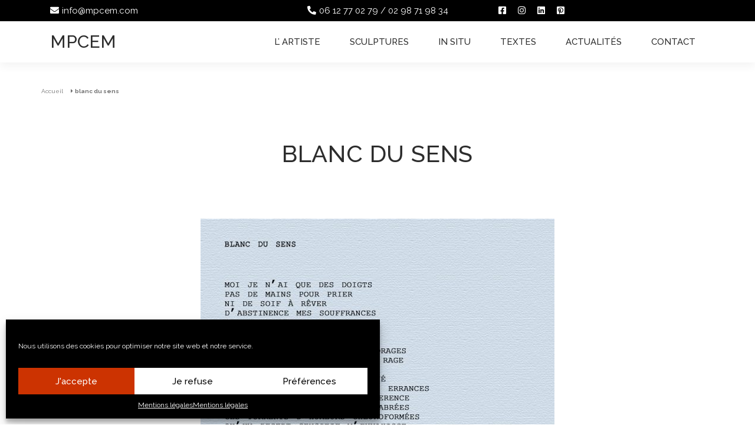

--- FILE ---
content_type: text/html; charset=UTF-8
request_url: https://www.mpcem.com/texte/blanc-du-sens/
body_size: 20279
content:



<!DOCTYPE html>

<!--[if IE 7]>

<html class="ie ie7" lang="fr-FR">

<![endif]-->

<!--[if IE 8]>

<html class="ie ie8" lang="fr-FR">

<![endif]-->

<!--[if !(IE 7) | !(IE 8)  ]><!-->

<html lang="fr-FR">

<!--<![endif]-->

<head>
  <meta charset="UTF-8" />
<script type="text/javascript">
/* <![CDATA[ */
var gform;gform||(document.addEventListener("gform_main_scripts_loaded",function(){gform.scriptsLoaded=!0}),document.addEventListener("gform/theme/scripts_loaded",function(){gform.themeScriptsLoaded=!0}),window.addEventListener("DOMContentLoaded",function(){gform.domLoaded=!0}),gform={domLoaded:!1,scriptsLoaded:!1,themeScriptsLoaded:!1,isFormEditor:()=>"function"==typeof InitializeEditor,callIfLoaded:function(o){return!(!gform.domLoaded||!gform.scriptsLoaded||!gform.themeScriptsLoaded&&!gform.isFormEditor()||(gform.isFormEditor()&&console.warn("The use of gform.initializeOnLoaded() is deprecated in the form editor context and will be removed in Gravity Forms 3.1."),o(),0))},initializeOnLoaded:function(o){gform.callIfLoaded(o)||(document.addEventListener("gform_main_scripts_loaded",()=>{gform.scriptsLoaded=!0,gform.callIfLoaded(o)}),document.addEventListener("gform/theme/scripts_loaded",()=>{gform.themeScriptsLoaded=!0,gform.callIfLoaded(o)}),window.addEventListener("DOMContentLoaded",()=>{gform.domLoaded=!0,gform.callIfLoaded(o)}))},hooks:{action:{},filter:{}},addAction:function(o,r,e,t){gform.addHook("action",o,r,e,t)},addFilter:function(o,r,e,t){gform.addHook("filter",o,r,e,t)},doAction:function(o){gform.doHook("action",o,arguments)},applyFilters:function(o){return gform.doHook("filter",o,arguments)},removeAction:function(o,r){gform.removeHook("action",o,r)},removeFilter:function(o,r,e){gform.removeHook("filter",o,r,e)},addHook:function(o,r,e,t,n){null==gform.hooks[o][r]&&(gform.hooks[o][r]=[]);var d=gform.hooks[o][r];null==n&&(n=r+"_"+d.length),gform.hooks[o][r].push({tag:n,callable:e,priority:t=null==t?10:t})},doHook:function(r,o,e){var t;if(e=Array.prototype.slice.call(e,1),null!=gform.hooks[r][o]&&((o=gform.hooks[r][o]).sort(function(o,r){return o.priority-r.priority}),o.forEach(function(o){"function"!=typeof(t=o.callable)&&(t=window[t]),"action"==r?t.apply(null,e):e[0]=t.apply(null,e)})),"filter"==r)return e[0]},removeHook:function(o,r,t,n){var e;null!=gform.hooks[o][r]&&(e=(e=gform.hooks[o][r]).filter(function(o,r,e){return!!(null!=n&&n!=o.tag||null!=t&&t!=o.priority)}),gform.hooks[o][r]=e)}});
/* ]]> */
</script>

  <meta name="viewport" content="width=device-width, initial-scale=1, shrink-to-fit=no">
  <title>blanc du sens | MPCEM</title>
<link data-rocket-preload as="style" href="https://fonts.googleapis.com/css2?family=Raleway%3Awght%40400%3B500%3B600%3B700&#038;ver=6.9&#038;display=swap" rel="preload">
<link href="https://fonts.googleapis.com/css2?family=Raleway%3Awght%40400%3B500%3B600%3B700&#038;ver=6.9&#038;display=swap" media="print" onload="this.media=&#039;all&#039;" rel="stylesheet">
<noscript><link rel="stylesheet" href="https://fonts.googleapis.com/css2?family=Raleway%3Awght%40400%3B500%3B600%3B700&#038;ver=6.9&#038;display=swap"></noscript>
  <link rel="profile" href="http://gmpg.org/xfn/11" />
  <link rel="pingback" href="https://www.mpcem.com/xmlrpc.php" />
  <link rel="icon" href="https://www.mpcem.com/wp-content/themes/artgomedia/favicon.ico" />

  <!-- Manifest added by SuperPWA - Progressive Web Apps Plugin For WordPress -->
<link rel="manifest" href="/superpwa-manifest.json">
<meta name="theme-color" content="#D5E0EB">
<!-- / SuperPWA.com -->
<meta name='robots' content='index, follow, max-image-preview:large, max-snippet:-1, max-video-preview:-1' />

	<!-- This site is optimized with the Yoast SEO plugin v26.8 - https://yoast.com/product/yoast-seo-wordpress/ -->
	<meta name="description" content="blanc du sens, textes, écrits, poème, mpcem, jardin des mots, design, landscape, artiste, sculpture, abstraction" />
	<link rel="canonical" href="https://www.mpcem.com/texte/blanc-du-sens/" />
	<meta property="og:locale" content="fr_FR" />
	<meta property="og:type" content="article" />
	<meta property="og:title" content="blanc du sens | MPCEM" />
	<meta property="og:description" content="blanc du sens, textes, écrits, poème, mpcem, jardin des mots, design, landscape, artiste, sculpture, abstraction" />
	<meta property="og:url" content="https://www.mpcem.com/texte/blanc-du-sens/" />
	<meta property="og:site_name" content="MPCEM" />
	<meta name="twitter:card" content="summary_large_image" />
	<script type="application/ld+json" class="yoast-schema-graph">{"@context":"https://schema.org","@graph":[{"@type":"WebPage","@id":"https://www.mpcem.com/texte/blanc-du-sens/","url":"https://www.mpcem.com/texte/blanc-du-sens/","name":"blanc du sens | MPCEM","isPartOf":{"@id":"https://www.mpcem.com/#website"},"datePublished":"2016-01-17T23:00:00+00:00","description":"blanc du sens, textes, écrits, poème, mpcem, jardin des mots, design, landscape, artiste, sculpture, abstraction","breadcrumb":{"@id":"https://www.mpcem.com/texte/blanc-du-sens/#breadcrumb"},"inLanguage":"fr-FR","potentialAction":[{"@type":"ReadAction","target":["https://www.mpcem.com/texte/blanc-du-sens/"]}]},{"@type":"BreadcrumbList","@id":"https://www.mpcem.com/texte/blanc-du-sens/#breadcrumb","itemListElement":[{"@type":"ListItem","position":1,"name":"Accueil","item":"https://www.mpcem.com/"},{"@type":"ListItem","position":2,"name":"blanc du sens"}]},{"@type":"WebSite","@id":"https://www.mpcem.com/#website","url":"https://www.mpcem.com/","name":"MPCEM","description":"Mouvement Pour Corps Et Mental","potentialAction":[{"@type":"SearchAction","target":{"@type":"EntryPoint","urlTemplate":"https://www.mpcem.com/?s={search_term_string}"},"query-input":{"@type":"PropertyValueSpecification","valueRequired":true,"valueName":"search_term_string"}}],"inLanguage":"fr-FR"}]}</script>
	<!-- / Yoast SEO plugin. -->


<link rel='dns-prefetch' href='//fonts.googleapis.com' />
<link rel='dns-prefetch' href='//use.fontawesome.com' />
<link href='https://fonts.gstatic.com' crossorigin rel='preconnect' />
<link rel="alternate" type="application/rss+xml" title="MPCEM &raquo; Flux" href="https://www.mpcem.com/feed/" />
<link rel="alternate" title="oEmbed (JSON)" type="application/json+oembed" href="https://www.mpcem.com/wp-json/oembed/1.0/embed?url=https%3A%2F%2Fwww.mpcem.com%2Ftexte%2Fblanc-du-sens%2F" />
<link rel="alternate" title="oEmbed (XML)" type="text/xml+oembed" href="https://www.mpcem.com/wp-json/oembed/1.0/embed?url=https%3A%2F%2Fwww.mpcem.com%2Ftexte%2Fblanc-du-sens%2F&#038;format=xml" />
<style id='wp-img-auto-sizes-contain-inline-css' type='text/css'>
img:is([sizes=auto i],[sizes^="auto," i]){contain-intrinsic-size:3000px 1500px}
/*# sourceURL=wp-img-auto-sizes-contain-inline-css */
</style>
<style id='wp-emoji-styles-inline-css' type='text/css'>

	img.wp-smiley, img.emoji {
		display: inline !important;
		border: none !important;
		box-shadow: none !important;
		height: 1em !important;
		width: 1em !important;
		margin: 0 0.07em !important;
		vertical-align: -0.1em !important;
		background: none !important;
		padding: 0 !important;
	}
/*# sourceURL=wp-emoji-styles-inline-css */
</style>
<style id='wp-block-library-inline-css' type='text/css'>
:root{--wp-block-synced-color:#7a00df;--wp-block-synced-color--rgb:122,0,223;--wp-bound-block-color:var(--wp-block-synced-color);--wp-editor-canvas-background:#ddd;--wp-admin-theme-color:#007cba;--wp-admin-theme-color--rgb:0,124,186;--wp-admin-theme-color-darker-10:#006ba1;--wp-admin-theme-color-darker-10--rgb:0,107,160.5;--wp-admin-theme-color-darker-20:#005a87;--wp-admin-theme-color-darker-20--rgb:0,90,135;--wp-admin-border-width-focus:2px}@media (min-resolution:192dpi){:root{--wp-admin-border-width-focus:1.5px}}.wp-element-button{cursor:pointer}:root .has-very-light-gray-background-color{background-color:#eee}:root .has-very-dark-gray-background-color{background-color:#313131}:root .has-very-light-gray-color{color:#eee}:root .has-very-dark-gray-color{color:#313131}:root .has-vivid-green-cyan-to-vivid-cyan-blue-gradient-background{background:linear-gradient(135deg,#00d084,#0693e3)}:root .has-purple-crush-gradient-background{background:linear-gradient(135deg,#34e2e4,#4721fb 50%,#ab1dfe)}:root .has-hazy-dawn-gradient-background{background:linear-gradient(135deg,#faaca8,#dad0ec)}:root .has-subdued-olive-gradient-background{background:linear-gradient(135deg,#fafae1,#67a671)}:root .has-atomic-cream-gradient-background{background:linear-gradient(135deg,#fdd79a,#004a59)}:root .has-nightshade-gradient-background{background:linear-gradient(135deg,#330968,#31cdcf)}:root .has-midnight-gradient-background{background:linear-gradient(135deg,#020381,#2874fc)}:root{--wp--preset--font-size--normal:16px;--wp--preset--font-size--huge:42px}.has-regular-font-size{font-size:1em}.has-larger-font-size{font-size:2.625em}.has-normal-font-size{font-size:var(--wp--preset--font-size--normal)}.has-huge-font-size{font-size:var(--wp--preset--font-size--huge)}.has-text-align-center{text-align:center}.has-text-align-left{text-align:left}.has-text-align-right{text-align:right}.has-fit-text{white-space:nowrap!important}#end-resizable-editor-section{display:none}.aligncenter{clear:both}.items-justified-left{justify-content:flex-start}.items-justified-center{justify-content:center}.items-justified-right{justify-content:flex-end}.items-justified-space-between{justify-content:space-between}.screen-reader-text{border:0;clip-path:inset(50%);height:1px;margin:-1px;overflow:hidden;padding:0;position:absolute;width:1px;word-wrap:normal!important}.screen-reader-text:focus{background-color:#ddd;clip-path:none;color:#444;display:block;font-size:1em;height:auto;left:5px;line-height:normal;padding:15px 23px 14px;text-decoration:none;top:5px;width:auto;z-index:100000}html :where(.has-border-color){border-style:solid}html :where([style*=border-top-color]){border-top-style:solid}html :where([style*=border-right-color]){border-right-style:solid}html :where([style*=border-bottom-color]){border-bottom-style:solid}html :where([style*=border-left-color]){border-left-style:solid}html :where([style*=border-width]){border-style:solid}html :where([style*=border-top-width]){border-top-style:solid}html :where([style*=border-right-width]){border-right-style:solid}html :where([style*=border-bottom-width]){border-bottom-style:solid}html :where([style*=border-left-width]){border-left-style:solid}html :where(img[class*=wp-image-]){height:auto;max-width:100%}:where(figure){margin:0 0 1em}html :where(.is-position-sticky){--wp-admin--admin-bar--position-offset:var(--wp-admin--admin-bar--height,0px)}@media screen and (max-width:600px){html :where(.is-position-sticky){--wp-admin--admin-bar--position-offset:0px}}

/*# sourceURL=wp-block-library-inline-css */
</style><style id='global-styles-inline-css' type='text/css'>
:root{--wp--preset--aspect-ratio--square: 1;--wp--preset--aspect-ratio--4-3: 4/3;--wp--preset--aspect-ratio--3-4: 3/4;--wp--preset--aspect-ratio--3-2: 3/2;--wp--preset--aspect-ratio--2-3: 2/3;--wp--preset--aspect-ratio--16-9: 16/9;--wp--preset--aspect-ratio--9-16: 9/16;--wp--preset--color--black: #000000;--wp--preset--color--cyan-bluish-gray: #abb8c3;--wp--preset--color--white: #ffffff;--wp--preset--color--pale-pink: #f78da7;--wp--preset--color--vivid-red: #cf2e2e;--wp--preset--color--luminous-vivid-orange: #ff6900;--wp--preset--color--luminous-vivid-amber: #fcb900;--wp--preset--color--light-green-cyan: #7bdcb5;--wp--preset--color--vivid-green-cyan: #00d084;--wp--preset--color--pale-cyan-blue: #8ed1fc;--wp--preset--color--vivid-cyan-blue: #0693e3;--wp--preset--color--vivid-purple: #9b51e0;--wp--preset--gradient--vivid-cyan-blue-to-vivid-purple: linear-gradient(135deg,rgb(6,147,227) 0%,rgb(155,81,224) 100%);--wp--preset--gradient--light-green-cyan-to-vivid-green-cyan: linear-gradient(135deg,rgb(122,220,180) 0%,rgb(0,208,130) 100%);--wp--preset--gradient--luminous-vivid-amber-to-luminous-vivid-orange: linear-gradient(135deg,rgb(252,185,0) 0%,rgb(255,105,0) 100%);--wp--preset--gradient--luminous-vivid-orange-to-vivid-red: linear-gradient(135deg,rgb(255,105,0) 0%,rgb(207,46,46) 100%);--wp--preset--gradient--very-light-gray-to-cyan-bluish-gray: linear-gradient(135deg,rgb(238,238,238) 0%,rgb(169,184,195) 100%);--wp--preset--gradient--cool-to-warm-spectrum: linear-gradient(135deg,rgb(74,234,220) 0%,rgb(151,120,209) 20%,rgb(207,42,186) 40%,rgb(238,44,130) 60%,rgb(251,105,98) 80%,rgb(254,248,76) 100%);--wp--preset--gradient--blush-light-purple: linear-gradient(135deg,rgb(255,206,236) 0%,rgb(152,150,240) 100%);--wp--preset--gradient--blush-bordeaux: linear-gradient(135deg,rgb(254,205,165) 0%,rgb(254,45,45) 50%,rgb(107,0,62) 100%);--wp--preset--gradient--luminous-dusk: linear-gradient(135deg,rgb(255,203,112) 0%,rgb(199,81,192) 50%,rgb(65,88,208) 100%);--wp--preset--gradient--pale-ocean: linear-gradient(135deg,rgb(255,245,203) 0%,rgb(182,227,212) 50%,rgb(51,167,181) 100%);--wp--preset--gradient--electric-grass: linear-gradient(135deg,rgb(202,248,128) 0%,rgb(113,206,126) 100%);--wp--preset--gradient--midnight: linear-gradient(135deg,rgb(2,3,129) 0%,rgb(40,116,252) 100%);--wp--preset--font-size--small: 13px;--wp--preset--font-size--medium: 20px;--wp--preset--font-size--large: 36px;--wp--preset--font-size--x-large: 42px;--wp--preset--spacing--20: 0.44rem;--wp--preset--spacing--30: 0.67rem;--wp--preset--spacing--40: 1rem;--wp--preset--spacing--50: 1.5rem;--wp--preset--spacing--60: 2.25rem;--wp--preset--spacing--70: 3.38rem;--wp--preset--spacing--80: 5.06rem;--wp--preset--shadow--natural: 6px 6px 9px rgba(0, 0, 0, 0.2);--wp--preset--shadow--deep: 12px 12px 50px rgba(0, 0, 0, 0.4);--wp--preset--shadow--sharp: 6px 6px 0px rgba(0, 0, 0, 0.2);--wp--preset--shadow--outlined: 6px 6px 0px -3px rgb(255, 255, 255), 6px 6px rgb(0, 0, 0);--wp--preset--shadow--crisp: 6px 6px 0px rgb(0, 0, 0);}:where(.is-layout-flex){gap: 0.5em;}:where(.is-layout-grid){gap: 0.5em;}body .is-layout-flex{display: flex;}.is-layout-flex{flex-wrap: wrap;align-items: center;}.is-layout-flex > :is(*, div){margin: 0;}body .is-layout-grid{display: grid;}.is-layout-grid > :is(*, div){margin: 0;}:where(.wp-block-columns.is-layout-flex){gap: 2em;}:where(.wp-block-columns.is-layout-grid){gap: 2em;}:where(.wp-block-post-template.is-layout-flex){gap: 1.25em;}:where(.wp-block-post-template.is-layout-grid){gap: 1.25em;}.has-black-color{color: var(--wp--preset--color--black) !important;}.has-cyan-bluish-gray-color{color: var(--wp--preset--color--cyan-bluish-gray) !important;}.has-white-color{color: var(--wp--preset--color--white) !important;}.has-pale-pink-color{color: var(--wp--preset--color--pale-pink) !important;}.has-vivid-red-color{color: var(--wp--preset--color--vivid-red) !important;}.has-luminous-vivid-orange-color{color: var(--wp--preset--color--luminous-vivid-orange) !important;}.has-luminous-vivid-amber-color{color: var(--wp--preset--color--luminous-vivid-amber) !important;}.has-light-green-cyan-color{color: var(--wp--preset--color--light-green-cyan) !important;}.has-vivid-green-cyan-color{color: var(--wp--preset--color--vivid-green-cyan) !important;}.has-pale-cyan-blue-color{color: var(--wp--preset--color--pale-cyan-blue) !important;}.has-vivid-cyan-blue-color{color: var(--wp--preset--color--vivid-cyan-blue) !important;}.has-vivid-purple-color{color: var(--wp--preset--color--vivid-purple) !important;}.has-black-background-color{background-color: var(--wp--preset--color--black) !important;}.has-cyan-bluish-gray-background-color{background-color: var(--wp--preset--color--cyan-bluish-gray) !important;}.has-white-background-color{background-color: var(--wp--preset--color--white) !important;}.has-pale-pink-background-color{background-color: var(--wp--preset--color--pale-pink) !important;}.has-vivid-red-background-color{background-color: var(--wp--preset--color--vivid-red) !important;}.has-luminous-vivid-orange-background-color{background-color: var(--wp--preset--color--luminous-vivid-orange) !important;}.has-luminous-vivid-amber-background-color{background-color: var(--wp--preset--color--luminous-vivid-amber) !important;}.has-light-green-cyan-background-color{background-color: var(--wp--preset--color--light-green-cyan) !important;}.has-vivid-green-cyan-background-color{background-color: var(--wp--preset--color--vivid-green-cyan) !important;}.has-pale-cyan-blue-background-color{background-color: var(--wp--preset--color--pale-cyan-blue) !important;}.has-vivid-cyan-blue-background-color{background-color: var(--wp--preset--color--vivid-cyan-blue) !important;}.has-vivid-purple-background-color{background-color: var(--wp--preset--color--vivid-purple) !important;}.has-black-border-color{border-color: var(--wp--preset--color--black) !important;}.has-cyan-bluish-gray-border-color{border-color: var(--wp--preset--color--cyan-bluish-gray) !important;}.has-white-border-color{border-color: var(--wp--preset--color--white) !important;}.has-pale-pink-border-color{border-color: var(--wp--preset--color--pale-pink) !important;}.has-vivid-red-border-color{border-color: var(--wp--preset--color--vivid-red) !important;}.has-luminous-vivid-orange-border-color{border-color: var(--wp--preset--color--luminous-vivid-orange) !important;}.has-luminous-vivid-amber-border-color{border-color: var(--wp--preset--color--luminous-vivid-amber) !important;}.has-light-green-cyan-border-color{border-color: var(--wp--preset--color--light-green-cyan) !important;}.has-vivid-green-cyan-border-color{border-color: var(--wp--preset--color--vivid-green-cyan) !important;}.has-pale-cyan-blue-border-color{border-color: var(--wp--preset--color--pale-cyan-blue) !important;}.has-vivid-cyan-blue-border-color{border-color: var(--wp--preset--color--vivid-cyan-blue) !important;}.has-vivid-purple-border-color{border-color: var(--wp--preset--color--vivid-purple) !important;}.has-vivid-cyan-blue-to-vivid-purple-gradient-background{background: var(--wp--preset--gradient--vivid-cyan-blue-to-vivid-purple) !important;}.has-light-green-cyan-to-vivid-green-cyan-gradient-background{background: var(--wp--preset--gradient--light-green-cyan-to-vivid-green-cyan) !important;}.has-luminous-vivid-amber-to-luminous-vivid-orange-gradient-background{background: var(--wp--preset--gradient--luminous-vivid-amber-to-luminous-vivid-orange) !important;}.has-luminous-vivid-orange-to-vivid-red-gradient-background{background: var(--wp--preset--gradient--luminous-vivid-orange-to-vivid-red) !important;}.has-very-light-gray-to-cyan-bluish-gray-gradient-background{background: var(--wp--preset--gradient--very-light-gray-to-cyan-bluish-gray) !important;}.has-cool-to-warm-spectrum-gradient-background{background: var(--wp--preset--gradient--cool-to-warm-spectrum) !important;}.has-blush-light-purple-gradient-background{background: var(--wp--preset--gradient--blush-light-purple) !important;}.has-blush-bordeaux-gradient-background{background: var(--wp--preset--gradient--blush-bordeaux) !important;}.has-luminous-dusk-gradient-background{background: var(--wp--preset--gradient--luminous-dusk) !important;}.has-pale-ocean-gradient-background{background: var(--wp--preset--gradient--pale-ocean) !important;}.has-electric-grass-gradient-background{background: var(--wp--preset--gradient--electric-grass) !important;}.has-midnight-gradient-background{background: var(--wp--preset--gradient--midnight) !important;}.has-small-font-size{font-size: var(--wp--preset--font-size--small) !important;}.has-medium-font-size{font-size: var(--wp--preset--font-size--medium) !important;}.has-large-font-size{font-size: var(--wp--preset--font-size--large) !important;}.has-x-large-font-size{font-size: var(--wp--preset--font-size--x-large) !important;}
/*# sourceURL=global-styles-inline-css */
</style>

<style id='classic-theme-styles-inline-css' type='text/css'>
/*! This file is auto-generated */
.wp-block-button__link{color:#fff;background-color:#32373c;border-radius:9999px;box-shadow:none;text-decoration:none;padding:calc(.667em + 2px) calc(1.333em + 2px);font-size:1.125em}.wp-block-file__button{background:#32373c;color:#fff;text-decoration:none}
/*# sourceURL=/wp-includes/css/classic-themes.min.css */
</style>
<link rel='stylesheet' id='cmplz-general-css' href='https://www.mpcem.com/wp-content/plugins/complianz-gdpr/assets/css/cookieblocker.min.css?ver=1767864495' type='text/css' media='all' />

<link rel='stylesheet' id='bootstrap_css-css' href='https://www.mpcem.com/wp-content/themes/artgomedia/bootstrap/css/bootstrap.min.css?ver=6.9' type='text/css' media='all' />
<link data-minify="1" rel='stylesheet' id='magnific_popup_css-css' href='https://www.mpcem.com/wp-content/cache/min/1/wp-content/themes/artgomedia/js/magnific-popup/magnific-popup.css?ver=1707744760' type='text/css' media='all' />
<link data-minify="1" rel='stylesheet' id='jquery_ui_css-css' href='https://www.mpcem.com/wp-content/cache/min/1/wp-content/themes/artgomedia/js/jquery-ui-1.12.1/jquery-ui.css?ver=1707744760' type='text/css' media='all' />
<link data-minify="1" rel='stylesheet' id='fontawesome_free_css-css' href='https://www.mpcem.com/wp-content/cache/min/1/releases/v5.1.0/css/all.css?ver=1707744760' type='text/css' media='all' />
<link data-minify="1" rel='stylesheet' id='fontawesome_pro_css-css' href='https://www.mpcem.com/wp-content/cache/min/1/wp-content/themes/artgomedia/fontawesome-pro-5.2.0-web/css/all.css?ver=1707744760' type='text/css' media='all' />
<link data-minify="1" rel='stylesheet' id='slick_css-css' href='https://www.mpcem.com/wp-content/cache/min/1/wp-content/themes/artgomedia/js/slick/slick.css?ver=1707744760' type='text/css' media='all' />
<link data-minify="1" rel='stylesheet' id='slick_theme_css-css' href='https://www.mpcem.com/wp-content/cache/min/1/wp-content/themes/artgomedia/js/slick/slick-theme.css?ver=1707744760' type='text/css' media='all' />
<link data-minify="1" rel='stylesheet' id='leaflet_css-css' href='https://www.mpcem.com/wp-content/cache/min/1/wp-content/themes/artgomedia/js/leaflet/leaflet.css?ver=1707744760' type='text/css' media='all' />
<link data-minify="1" rel='stylesheet' id='cluster_leaflet_css-css' href='https://www.mpcem.com/wp-content/cache/min/1/wp-content/themes/artgomedia/js/leaflet/cluster/MarkerCluster.css?ver=1707744760' type='text/css' media='all' />
<link data-minify="1" rel='stylesheet' id='cluster_leaflet_defaut_css-css' href='https://www.mpcem.com/wp-content/cache/min/1/wp-content/themes/artgomedia/js/leaflet/cluster/MarkerCluster.Default.css?ver=1707744760' type='text/css' media='all' />
<link rel='stylesheet' id='gesture_leaflet_css-css' href='https://www.mpcem.com/wp-content/themes/artgomedia/js/leaflet/leaflet-gesture-handling.min.css?ver=6.9' type='text/css' media='all' />
<link rel='stylesheet' id='select2_css-css' href='https://www.mpcem.com/wp-content/themes/artgomedia/js/select2js/css/select2.min.css?ver=6.9' type='text/css' media='all' />
<link rel='stylesheet' id='custom_scroll_css-css' href='https://www.mpcem.com/wp-content/themes/artgomedia/js/OverlayScrollbars.min.css?ver=6.9' type='text/css' media='all' />
<link data-minify="1" rel='stylesheet' id='style-css' href='https://www.mpcem.com/wp-content/cache/min/1/wp-content/themes/artgomedia/style.css?ver=1707744760' type='text/css' media='all' />
<link data-minify="1" rel='stylesheet' id='wp-pagenavi-css' href='https://www.mpcem.com/wp-content/cache/min/1/wp-content/plugins/wp-pagenavi/pagenavi-css.css?ver=1707744760' type='text/css' media='all' />
<script type="text/javascript" src="https://www.mpcem.com/wp-content/themes/artgomedia/js/jquery-3.1.1.min.js?ver=6.9" id="jquery_js-js"></script>
<script type="text/javascript" src="https://www.mpcem.com/wp-content/themes/artgomedia/js/jquery-migrate-3.0.0.min.js?ver=6.9" id="jquery_migrate_js-js"></script>
<script type="text/javascript" src="https://www.mpcem.com/wp-content/themes/artgomedia/js/jquery-ui-1.12.1/jquery-ui.min.js?ver=6.9" id="jquery_ui_js-js"></script>
<script type="text/javascript" src="https://www.mpcem.com/wp-content/themes/artgomedia/bootstrap/js/bootstrap.bundle.min.js?ver=6.9" id="bootstrap_js-js"></script>
<script data-minify="1" type="text/javascript" src="https://www.mpcem.com/wp-content/cache/min/1/wp-content/themes/artgomedia/js/magnific-popup/jquery.magnific-popup.js?ver=1707744760" id="magnific_popup_js-js"></script>
<script type="text/javascript" src="https://www.mpcem.com/wp-content/themes/artgomedia/js/select2js/js/select2.min.js?ver=6.9" id="select2_js-js"></script>
<script type="text/javascript" src="https://www.mpcem.com/wp-content/themes/artgomedia/js/slick/slick.min.js?ver=6.9" id="slick-js"></script>
<script data-minify="1" type="text/javascript" src="https://www.mpcem.com/wp-content/cache/min/1/wp-content/themes/artgomedia/js/leaflet/leaflet.js?ver=1707744760" id="leaflet_js-js"></script>
<script data-minify="1" type="text/javascript" src="https://www.mpcem.com/wp-content/cache/min/1/wp-content/themes/artgomedia/js/leaflet/cluster/MarkerCluster.js?ver=1707744760" id="cluster_leaflet_js-js"></script>
<script type="text/javascript" src="https://www.mpcem.com/wp-content/themes/artgomedia/js/leaflet/leaflet-gesture-handling.min.js?ver=6.9" id="gesture_leaflet_js-js"></script>
<script data-minify="1" type="text/javascript" src="https://www.mpcem.com/wp-content/cache/min/1/wp-content/themes/artgomedia/js/leaflet/gpx.js?ver=1707744760" id="gpx_leaflet_js-js"></script>
<script type="text/javascript" src="https://www.mpcem.com/wp-content/themes/artgomedia/js/jquery.overlayScrollbars.min.js?ver=6.9" id="custom_scroll_js-js"></script>
<script data-minify="1" type="text/javascript" src="https://www.mpcem.com/wp-content/cache/min/1/wp-content/themes/artgomedia/js/all.js?ver=1707744760" id="all-js"></script>
<link rel="https://api.w.org/" href="https://www.mpcem.com/wp-json/" /><link rel="alternate" title="JSON" type="application/json" href="https://www.mpcem.com/wp-json/wp/v2/texte/2952" /><link rel="EditURI" type="application/rsd+xml" title="RSD" href="https://www.mpcem.com/xmlrpc.php?rsd" />
			<style>.cmplz-hidden {
					display: none !important;
				}</style><noscript><style id="rocket-lazyload-nojs-css">.rll-youtube-player, [data-lazy-src]{display:none !important;}</style></noscript>
<link data-minify="1" rel='stylesheet' id='gform_basic-css' href='https://www.mpcem.com/wp-content/cache/min/1/wp-content/plugins/gravityforms/assets/css/dist/basic.min.css?ver=1707744760' type='text/css' media='all' />
<link rel='stylesheet' id='gform_theme_components-css' href='https://www.mpcem.com/wp-content/plugins/gravityforms/assets/css/dist/theme-components.min.css?ver=2.9.26' type='text/css' media='all' />
<link rel='stylesheet' id='gform_theme-css' href='https://www.mpcem.com/wp-content/plugins/gravityforms/assets/css/dist/theme.min.css?ver=2.9.26' type='text/css' media='all' />
<meta name="generator" content="WP Rocket 3.19.4" data-wpr-features="wpr_minify_js wpr_lazyload_images wpr_minify_css wpr_desktop" /></head>

<body data-cmplz=1 class="wp-singular texte-template-default single single-texte postid-2952 wp-theme-artgomedia">

  <!-- START TOPBAR -->

  <header data-rocket-location-hash="9496dc44cbda5cdebb84f02bfc4ab41b" class="header">
    <div data-rocket-location-hash="816a242c663dab663d10c4e24dd8713d" class="top_bar">
      <div data-rocket-location-hash="40f22408a88335a0945fffe944caafc3" class="container">
        <div data-rocket-location-hash="bdbd5dde0cef9bd4e68f2597c9c5e63f" class="row">
          <div class="d-none d-lg-block col-lg-4">
            <div class="top_bar_mail">
              <i class="fas fa-envelope"></i><a href="mailto:info@mpcem.com">info@mpcem.com</a>
            </div>
          </div>

          <div class="col-6 col-sm-6 col-md-6 col-lg-4">
            <div class="top_bar_phone">
              <i class="fas fa-phone-alt"></i><a href="tel:06 12 77 02 79">06 12 77 02 79</a><span class="top_bar_phone_phone_2"> / <a href="tel:02 98 71 98 34">02 98 71 98 34</a></span>
            </div>
          </div>

          <div class="col-6 col-sm-6 col-md-6 col-lg-4">
            <div class="top_bar_social">
              <a href="https://www.facebook.com/MPCEM" title="Facebook" target="_blank"><i class="fab fa-facebook-square"></i></a>
              <a href="https://www.instagram.com/mpcem_sculpteur/" title="Instagram" target="_blank"><i class="fab fa-instagram"></i></a>
              <a href="https://www.linkedin.com/in/mpcem-15107537/" title="LinkedIn" target="_blank"><i class="fab fa-linkedin"></i></a>
              <a href="https://www.pinterest.fr/MpcemSculpteur/" title="Pinterest" target="_blank"><i class="fab fa-pinterest-square"></i></a>
            </div>
          </div>

        </div>
      </div>
    </div>

    <!-- END TOPBAR -->

    <div data-rocket-location-hash="ad744ee844916eed04ef15a7d59f4efe" class="top_menu">
      <div data-rocket-location-hash="0841f15ebf099eeaba6f2c7f735d0671" class="container">
        <div data-rocket-location-hash="a16031ece8200cbfb3c787ed565be6f2" class="row">

          <div class="col-10 col-sm-10 col-md-8 col-lg-4">
            <a href="https://www.mpcem.com/" rel="home" title="Accueil" aria-label="Accueil" class="header_logo">Mpcem</a>
          </div>

          <div class="col-2 col-sm-2 col-md-4 col-lg-8">

            <!-- START BOUTON MOBILE -->
            <div class="btn_menu_burger">
              <i aria-hidden="true" class="fas fa-bars" title="Ouvrir le menu"></i>
            </div>
            <!-- END BOUTON MOBILE -->

            <!-- START MENU -->
            <nav class="header_menu">

              <div class="btn_menu_close">
                <i aria-hidden="true" class="fas fa-times" title="Fermer le menu"></i>
              </div>

              <div class="menu_desktop">
                <div class="menu-menu-principal-container"><ul id="menu-menu-principal" class="menu"><li id="menu-item-8839" class="menu-item menu-item-type-post_type menu-item-object-page menu-item-has-children menu-item-8839"><a href="https://www.mpcem.com/l-artiste/">L’ artiste</a>
<ul class="sub-menu">
	<li id="menu-item-8842" class="menu-item menu-item-type-post_type menu-item-object-page menu-item-8842"><a href="https://www.mpcem.com/l-artiste/a-propos/">A propos</a></li>
	<li id="menu-item-8841" class="menu-item menu-item-type-post_type menu-item-object-page menu-item-8841"><a href="https://www.mpcem.com/l-artiste/latelier/">L’ atelier</a></li>
	<li id="menu-item-8840" class="menu-item menu-item-type-post_type menu-item-object-page menu-item-8840"><a href="https://www.mpcem.com/l-artiste/demarche/">Démarche</a></li>
	<li id="menu-item-9928" class="menu-item menu-item-type-post_type menu-item-object-page menu-item-9928"><a href="https://www.mpcem.com/l-artiste/about/">About</a></li>
	<li id="menu-item-9935" class="menu-item menu-item-type-post_type menu-item-object-page menu-item-9935"><a href="https://www.mpcem.com/l-artiste/approach/">Approach</a></li>
</ul>
</li>
<li id="menu-item-8823" class="menu-item menu-item-type-post_type menu-item-object-page menu-item-has-children menu-item-8823"><a href="https://www.mpcem.com/sculptures/">Sculptures</a>
<ul class="sub-menu">
	<li id="menu-item-8730" class="menu-item menu-item-type-taxonomy menu-item-object-type_sculpture menu-item-8730"><a href="https://www.mpcem.com/type_sculpture/sculptures-contemporaines-de-jardin-monumentales-achat-en-ligne/">Monumentales</a></li>
	<li id="menu-item-8732" class="menu-item menu-item-type-taxonomy menu-item-object-type_sculpture menu-item-8732"><a href="https://www.mpcem.com/type_sculpture/petits-formats/">Petits formats</a></li>
	<li id="menu-item-8728" class="menu-item menu-item-type-taxonomy menu-item-object-type_sculpture menu-item-8728"><a href="https://www.mpcem.com/type_sculpture/formes-a-lappui/">Séries / Concepts</a></li>
	<li id="menu-item-8729" class="menu-item menu-item-type-taxonomy menu-item-object-type_sculpture menu-item-8729"><a href="https://www.mpcem.com/type_sculpture/mobilier/">Mobilier</a></li>
	<li id="menu-item-8731" class="menu-item menu-item-type-taxonomy menu-item-object-type_sculpture menu-item-8731"><a href="https://www.mpcem.com/type_sculpture/murales/">Murales</a></li>
	<li id="menu-item-10769" class="menu-item menu-item-type-taxonomy menu-item-object-type_sculpture menu-item-10769"><a href="https://www.mpcem.com/type_sculpture/objets/">Objets</a></li>
	<li id="menu-item-8740" class="menu-item menu-item-type-taxonomy menu-item-object-type_sculpture menu-item-8740"><a href="https://www.mpcem.com/type_sculpture/archives/">Archives</a></li>
</ul>
</li>
<li id="menu-item-8835" class="menu-item menu-item-type-post_type menu-item-object-page menu-item-8835"><a href="https://www.mpcem.com/in-situ/">In situ</a></li>
<li id="menu-item-8831" class="menu-item menu-item-type-post_type menu-item-object-page menu-item-8831"><a href="https://www.mpcem.com/textes/">Textes</a></li>
<li id="menu-item-8826" class="menu-item menu-item-type-taxonomy menu-item-object-category menu-item-8826"><a href="https://www.mpcem.com/category/actualites/">Actualités</a></li>
<li id="menu-item-8739" class="menu-item menu-item-type-post_type menu-item-object-page menu-item-8739"><a href="https://www.mpcem.com/contact/">Contact</a></li>
</ul></div>              </div>

              <div class="menu_mobile">
                <div class="menu-menu-principal-container"><ul id="menu-menu-principal-1" class="menu"><li class="menu-item menu-item-type-post_type menu-item-object-page menu-item-has-children menu-item-8839"><a href="https://www.mpcem.com/l-artiste/">L’ artiste</a>
<ul class="sub-menu">
	<li class="menu-item menu-item-type-post_type menu-item-object-page menu-item-8842"><a href="https://www.mpcem.com/l-artiste/a-propos/">A propos</a></li>
	<li class="menu-item menu-item-type-post_type menu-item-object-page menu-item-8841"><a href="https://www.mpcem.com/l-artiste/latelier/">L’ atelier</a></li>
	<li class="menu-item menu-item-type-post_type menu-item-object-page menu-item-8840"><a href="https://www.mpcem.com/l-artiste/demarche/">Démarche</a></li>
	<li class="menu-item menu-item-type-post_type menu-item-object-page menu-item-9928"><a href="https://www.mpcem.com/l-artiste/about/">About</a></li>
	<li class="menu-item menu-item-type-post_type menu-item-object-page menu-item-9935"><a href="https://www.mpcem.com/l-artiste/approach/">Approach</a></li>
</ul>
</li>
<li class="menu-item menu-item-type-post_type menu-item-object-page menu-item-has-children menu-item-8823"><a href="https://www.mpcem.com/sculptures/">Sculptures</a>
<ul class="sub-menu">
	<li class="menu-item menu-item-type-taxonomy menu-item-object-type_sculpture menu-item-8730"><a href="https://www.mpcem.com/type_sculpture/sculptures-contemporaines-de-jardin-monumentales-achat-en-ligne/">Monumentales</a></li>
	<li class="menu-item menu-item-type-taxonomy menu-item-object-type_sculpture menu-item-8732"><a href="https://www.mpcem.com/type_sculpture/petits-formats/">Petits formats</a></li>
	<li class="menu-item menu-item-type-taxonomy menu-item-object-type_sculpture menu-item-8728"><a href="https://www.mpcem.com/type_sculpture/formes-a-lappui/">Séries / Concepts</a></li>
	<li class="menu-item menu-item-type-taxonomy menu-item-object-type_sculpture menu-item-8729"><a href="https://www.mpcem.com/type_sculpture/mobilier/">Mobilier</a></li>
	<li class="menu-item menu-item-type-taxonomy menu-item-object-type_sculpture menu-item-8731"><a href="https://www.mpcem.com/type_sculpture/murales/">Murales</a></li>
	<li class="menu-item menu-item-type-taxonomy menu-item-object-type_sculpture menu-item-10769"><a href="https://www.mpcem.com/type_sculpture/objets/">Objets</a></li>
	<li class="menu-item menu-item-type-taxonomy menu-item-object-type_sculpture menu-item-8740"><a href="https://www.mpcem.com/type_sculpture/archives/">Archives</a></li>
</ul>
</li>
<li class="menu-item menu-item-type-post_type menu-item-object-page menu-item-8835"><a href="https://www.mpcem.com/in-situ/">In situ</a></li>
<li class="menu-item menu-item-type-post_type menu-item-object-page menu-item-8831"><a href="https://www.mpcem.com/textes/">Textes</a></li>
<li class="menu-item menu-item-type-taxonomy menu-item-object-category menu-item-8826"><a href="https://www.mpcem.com/category/actualites/">Actualités</a></li>
<li class="menu-item menu-item-type-post_type menu-item-object-page menu-item-8739"><a href="https://www.mpcem.com/contact/">Contact</a></li>
</ul></div>              </div>
            </nav>
            <!--END MENU -->
          </div>
        </div>

        <!-- START BACK TO TOP -->

        <div id="toTop">
          <i class="fas fa-chevron-up"></i>
          <span>TOP</span>
        </div>

        <!-- END BACK TO TOP -->

      </div>
    </div>
  </header>
<!-- START BREADCRUMB -->

<div data-rocket-location-hash="c2b2a1461d8b94e639cd80a05325878c" class="container">
	<div data-rocket-location-hash="eba0c3de63ef232d13efe2935ab36efc" class="row">
		<div data-rocket-location-hash="f9d69e3ae9972133f8925f8f0f015665" class="header_breadcrumb">
			<p id="breadcrumbs"><span><span><a href="https://www.mpcem.com/">Accueil</a></span> <i class="fas fa-caret-right"></i> <span class="breadcrumb_last" aria-current="page"><strong>blanc du sens</strong></span></span></p>		</div>
	</div>
</div>

<div data-rocket-location-hash="04b24f2a01e05ca636ff58e62299aa1e" class="container">
	<div class="row">
		<div data-rocket-location-hash="43b89055ced2f88f5d310609a694550c" class="col-lg-12">
			<div class="header_title">
				<h1 class="titre_page">blanc du sens</h1>
			</div>
		</div>
	</div>
</div>

<!-- END BREADCRUMB -->


					<div data-rocket-location-hash="ad0d0d9caad992a98cde7a0ed92e0e39" class="container">
			<div class="row">
				<div data-rocket-location-hash="e3a86c487a77d08e18beef0ed94ea3c6" class="col-lg-12">
					<div class="single_image">
						<a href="https://www.mpcem.com/wp-content/uploads/2021/11/mpceme-poeme-blanc-du-sens.jpg" title="blanc du sens">
							<img src="data:image/svg+xml,%3Csvg%20xmlns='http://www.w3.org/2000/svg'%20viewBox='0%200%20600%20600'%3E%3C/svg%3E" height="600" width="600" alt="blanc du sens" data-lazy-src="https://www.mpcem.com/wp-content/uploads/2021/11/mpceme-poeme-blanc-du-sens-600x600.jpg"><noscript><img src="https://www.mpcem.com/wp-content/uploads/2021/11/mpceme-poeme-blanc-du-sens-600x600.jpg" height="600" width="600" alt="blanc du sens"></noscript>
						</a>
					</div>
				</div>
			</div>
		</div>

		

        
        <section data-rocket-location-hash="891443524531b5ab3c51fcface1970ff" id="section_1">
            <div data-rocket-location-hash="f9357140ee36883ea6064de5d7279a99" class="container">
                <div data-rocket-location-hash="0b56aab4a08be4be4d0e87a0e8f06dc6" class="section_light">
                                            
                                

                                
                                


                                
                                    
                                    <div class="row">
                                        
                                                                                            <!-- START TEXTE -->
                                                <div class="col-lg-12">

                                                    


                                                    <div class="content texte_content ">
                                                        <p>blanc du sens,  poème de Mpcem&#8230;&#8230;&#8230;&#8230;&#8230;&#8230;&#8230;&#8230;&#8230;&#8230;&#8230;&#8230;&#8230;&#8230;&#8230;&#8230;.</p>
<p>Bretagne, sculpteur, sculpture, abstrait, sculpture jardin, sculpture extérieur, monumental, artiste breton, art élysées, sculpteur pont-aven, artiste finistere, artiste, artiste pont-aven, meuble d&rsquo;artiste, inox poli miroir, sculpture métal, métal, sculpture acier corten, acier corten, mobilier corten, table inox, pièce unique, artiste contemporain, art métal, artiste breton contemporain, abstraction, steel sculpture, sculpture murale, sculpture géométrique murale, abstract wall sculpture, décoration, décoration extérieur, tendance outdoor, décoration jardin, jardin, décoration, garden, garden sculpture, design, sculpture design, bas-relief, déco de jardin, art, art abstrait, abstract art, bretagne, breton , artiste breton, corten, acier corten, poème, symbolisme, surréaliste,bretagne, sculpteur, sculpture, abstrait, sculpture jardin, sculpture extérieur, monumental, artiste breton, art élysées, sculpteur pont-aven, artiste finistere, artiste, artiste pont-aven, meuble d&rsquo;artiste, inox poli miroir, sculpture métal, métal, sculpture acier corten, acier corten, mobilier corten, table inox, pièce unique, artiste contemporain, art métal, artiste breton contemporain, abstraction, steel sculpture, sculpture murale, sculpture géométrique murale, abstract wall sculpture, décoration, décoration extérieur, tendance outdoor, décoration jardin, jardin, décoration, garden, garden sculpture, design, sculpture design, bas-relief, déco de jardin, art, art abstrait, abstract art, bretagne, breton , artiste breton, corten, acier corten, poème, symbolisme, suréaliste,Mallarmé,gerald neveu, tristan tzara, rimbaud, pierre reverdy, luc dietrich, jean reverzy; henri calet, louis calaferte, raymond guerin, emmanuel bove, poésie, jacques dupin, yves de bonnefoy, roger gilbert-lecomte, jean-marie prevel, cioran, albert camus, paul eluard, rene char, rene crevel, maurice blanchard, georges henein, anthonin artaud, gaston puel, henri calet, andre fredericque, andre hardellet, andre du bouchet, jacques reda, achille chavée, marcel lecomte, paul valet, henri michaux,fournaises, michel leiris, pierre dalle nogare,, poème de Mpcem&#8230;&#8230;&#8230;&#8230;&#8230;&#8230;&#8230;&#8230;&#8230;&#8230;&#8230;&#8230;&#8230;&#8230;&#8230;&#8230;&#8230;&#8230;&#8230;.</p>

                                                        
                                                    </div>

                                                </div>
                                                <!-- END TEXTE -->
                                                                                                                        </div>
                                


                                

                                

                                

                                
                                

                                

                                

                                
                                

                                

                                

                                

                                                                                            </div>
            </div>
        </section>
    


<script type='text/javascript'>
    $('#diaporama_bloc .diaporama_bloc').slick({
        autoplay: false,
        autoplaySpeed: 5000,
        speed: 600,
        cssEase: 'cubic-bezier(0.645, 0.045, 0.355, 1.000)',
        useTransform: true,
        centerMode: true,
        centerPadding: '30px',
        infinite: true,
        slidesToShow: 3,
        dots: false,
        prevArrow: '<button type="button" class="artgo-slick-prev" aria-label="Image précédente"><i class="fal fa-long-arrow-left"></i></i></button>',
        nextArrow: '<button type="button" class="artgo-slick-next" aria-label="Image suivante"><i class="fal fa-long-arrow-right"></i></button>',
        slidesToScroll: 1,
        responsive: [{
            breakpoint: 768,
            settings: {
                slidesToShow: 1,
                centerMode: false,
            }
        }, ]
    });

    $('.taxonomy_slider_container').slick({
        autoplay: true,
        autoplaySpeed: 1000,
        speed: 600,
        cssEase: 'cubic-bezier(0.645, 0.045, 0.355, 1.000)',
        infinite: true,
        slidesToShow: 4,
        dots: false,
        prevArrow: '<button type="button" class="taxo_slick_prev" aria-label="Image précédente"><i class="fal fa-long-arrow-left"></i></button>',
        nextArrow: '<button type="button" class="taxo_slick_next" aria-label="Image suivante"><i class="fal fa-long-arrow-right"></i></button>',
        slidesToScroll: 1,
        responsive: [{

                breakpoint: 1400,
                settings: {
                    slidesToShow: 2,
                }
            },
            {
                breakpoint: 576,
                settings: {
                    slidesToShow: 1,
                }
            }
        ]
    });

    var nbResults = 0;

    $(document).on("change", ".filters", function() {
        $('.taxonomy_filters a.button').css('display', 'flex');
        filtreTypeSculpture();
        filtreTypeTexte();
        nbResults = 0;
    });

    $('#load_more').on('click', function(e) {
        e.preventDefault();
        nbResults = nbResults + 32;
        loadMore(nbResults);
    });

    $('#load_more_textes').on('click', function(e) {
        e.preventDefault();
        nbResults = nbResults + 32;
        loadMoreTexte(nbResults);
    });


    $('.taxonomy_filters a.button').on('click', function(e) {
        e.preventDefault();
        location.reload();
    });


    function filtreTypeSculpture() {
        var type_sculpture_value = $('#type_sculpture').val();
        var type_materiau_value = $('#type_materiau').val();
        var nbResults = 0;
        $('.ajax_loader').show();
        $('.sculptures_results .row, .sculptures_results_navi').empty();

        // On appelle notre fonction avec les données récupérées
        $.ajax({
            data: {
                action: 'get_list_sculptures',
                type_sculpture: type_sculpture_value,
                type_materiau: type_materiau_value,
                nbResults: nbResults,
            },
            type: 'get',
            url: 'https://www.mpcem.com/wp-admin/admin-ajax.php',
            success: function(data) {

                // On génère notre HTML en réponse de la fonction get_list_sculptures()
                $('.ajax_loader').hide();
                $('#type_materiau').show();
                if (data.html == undefined) {
                    $('.sculptures_results .row').html('<p style="margin:auto;">Aucun résultat ne correspond à ces critères</p>');
                } else {
                    $('.sculptures_results .row').html(data.html);

                    if ((data.max_posts - nbResults) > 32) {
                        $("#load_more").css('display', 'flex');
                    } else {
                        $("#load_more").hide();
                    }

                    $('#type_materiau').empty();
                    $('#type_materiau').append('<option></option>');

                    $.each(data.materiaux, function(key, materiau) {
                        $('#type_materiau').append($('<option>', {
                            value: materiau.term_id,
                            text: materiau.name
                        }));
                    });
                }
            },
        });
    }

    function loadMore(nbResults) {
        var type_sculpture_value = $('#type_sculpture').val();
        var type_materiau_value = $('#type_materiau').val();

        $.ajax({
            data: {
                action: 'get_list_sculptures',
                type_sculpture: type_sculpture_value,
                type_materiau: type_materiau_value,
                nbResults: nbResults
            },
            type: 'get',
            url: 'https://www.mpcem.com/wp-admin/admin-ajax.php',
            beforeSend: function() {
                $('#load_more').text('Chargement ...');
            },
            success: function(data) {

                // On génère notre HTML en réponse de la fonction get_list_sculptures()
                if (data.html == undefined) {
                    $('.sculptures_results .row').append('<p style="margin:auto;">Toutes les sculptures sont affichées.');
                    $('#load_more').hide();
                } else {

                    if ((data.max_posts - nbResults) < 32) {
                        $("#load_more").hide();
                    } else {
                        $('#load_more').text('Charger plus');
                    }
                    $('.sculptures_results .row').append(data.html);


                }
            },
        });
    }

    function filtreTypeTexte() {
        var type_texte_value = $('#type_textes').val();
        var nbResults = 0;
        $('.ajax_loader').show();
        $('.textes_results .row, .textes_results_navi').empty();

        // On appelle notre fonction avec les données récupérées
        $.ajax({
            data: {
                action: 'get_list_textes',
                type_texte: type_texte_value,
                nbResults: nbResults,
            },
            type: 'get',
            url: 'https://www.mpcem.com/wp-admin/admin-ajax.php',
            success: function(data) {

                // On génère notre HTML en réponse de la fonction get_list_textes()
                $('.ajax_loader').hide();
                if (data.html == undefined) {
                    $('.textes_results .row').html('<p style="margin:auto;">Aucun résultat ne correspond à ces critères</p>');
                } else {
                    $('.textes_results .row').html(data.html);

                    if ((data.max_posts - nbResults) > 32) {
                        $("#load_more_textes").css('display', 'flex');
                        console.log(nbResults)
                    } else {
                        $("#load_more_textes").hide();
                    }
                }
            },
        });
    }

    function loadMoreTexte(nbResults) {
        var type_texte_value = $('#type_textes').val();

        $.ajax({
            data: {
                action: 'get_list_textes',
                type_texte: type_texte_value,
                nbResults: nbResults,
            },
            type: 'get',
            url: 'https://www.mpcem.com/wp-admin/admin-ajax.php',
            beforeSend: function() {
                $('#load_more_textes').text('Chargement ...');
            },
            success: function(data) {

                // On génère notre HTML en réponse de la fonction get_list_sculptures()
                if (data.html == undefined) {
                    $('.sculptures_results .row').append('<p style="margin:auto;">Tous les textes sont affichées.');
                    $('#load_more_textes').hide();
                } else {

                    if ((data.max_posts - nbResults) < 32) {
                        $("#load_more_textes").hide();
                    } else {
                        $('#load_more_textes').text('Charger plus');
                    }
                    $('.textes_results .row').append(data.html);
                }
            },
        });
    }
</script>
	


<!-- START FOOTER -->

<footer data-rocket-location-hash="52e7834b6044f6b9c5f80e2adac63eea">
    <div data-rocket-location-hash="ce6ac21c83193a4ade602a37b6968d80" class="newsletter">
        <h2 class="titre_footer">Newsletter</h2>
        <div data-rocket-location-hash="90d32e869daac61fd09dca7da732366d" class="content newsletter_texte">
            <p>Souscrivez à la newsletter du sculpteur Mpcem pour être informé de ses dernières créations et actualités</p>
        </div>
        <div data-rocket-location-hash="7bae6396c748728699c8ad05b5318e6d" class="newsletter_formulaire">
            
                <div class='gf_browser_unknown gform_wrapper gravity-theme gform-theme--no-framework' data-form-theme='gravity-theme' data-form-index='0' id='gform_wrapper_2' ><div id='gf_2' class='gform_anchor' tabindex='-1'></div>
                        <div class='gform_heading'>
							<p class='gform_required_legend'>« <span class="gfield_required gfield_required_asterisk">*</span> » indique les champs nécessaires</p>
                        </div><form method='post' enctype='multipart/form-data' target='gform_ajax_frame_2' id='gform_2'  action='/texte/blanc-du-sens/#gf_2' data-formid='2' novalidate>
                        <div class='gform-body gform_body'><div id='gform_fields_2' class='gform_fields top_label form_sublabel_below description_below validation_below'><div id="field_2_6" class="gfield gfield--type-honeypot gform_validation_container field_sublabel_below gfield--has-description field_description_below field_validation_below gfield_visibility_visible"  ><label class='gfield_label gform-field-label' for='input_2_6'>Email</label><div class='ginput_container'><input name='input_6' id='input_2_6' type='text' value='' autocomplete='new-password'/></div><div class='gfield_description' id='gfield_description_2_6'>Ce champ n’est utilisé qu’à des fins de validation et devrait rester inchangé.</div></div><div id="field_2_2" class="gfield gfield--type-email gfield_contains_required field_sublabel_below gfield--no-description field_description_below hidden_label field_validation_below gfield_visibility_visible"  ><label class='gfield_label gform-field-label' for='input_2_2'>E-mail<span class="gfield_required"><span class="gfield_required gfield_required_asterisk">*</span></span></label><div class='ginput_container ginput_container_email'>
                            <input name='input_2' id='input_2_2' type='email' value='' class='large'   placeholder='Votre adresse mail' aria-required="true" aria-invalid="false"  />
                        </div></div><fieldset id="field_2_5" class="gfield gfield--type-checkbox gfield--type-choice gfield--width-full gfield_contains_required field_sublabel_below gfield--no-description field_description_below hidden_label field_validation_below gfield_visibility_visible"  ><legend class='gfield_label gform-field-label gfield_label_before_complex' >RGPD<span class="gfield_required"><span class="gfield_required gfield_required_asterisk">*</span></span></legend><div class='ginput_container ginput_container_checkbox'><div class='gfield_checkbox ' id='input_2_5'><div class='gchoice gchoice_2_5_1'>
								<input class='gfield-choice-input' name='input_5.1' type='checkbox'  value='J&#039;ai lu et j&#039;accepte la politique de confidentialité.'  id='choice_2_5_1'   />
								<label for='choice_2_5_1' id='label_2_5_1' class='gform-field-label gform-field-label--type-inline'>J'ai lu et j'accepte la politique de confidentialité.</label>
							</div></div></div></fieldset><div id="field_2_4" class="gfield gfield--type-captcha field_sublabel_below gfield--no-description field_description_below hidden_label field_validation_below gfield_visibility_visible"  ><label class='gfield_label gform-field-label' for='input_2_4'>CAPTCHA</label><div id='input_2_4' class='ginput_container ginput_recaptcha' data-sitekey='6LdrElQdAAAAAA5MdGVRysSGAJ-OSle8lEF0ZW0E'  data-theme='dark' data-tabindex='0'  data-badge=''></div></div></div></div>
        <div class='gform-footer gform_footer top_label'> <input type='submit' id='gform_submit_button_2' class='gform_button button' onclick='gform.submission.handleButtonClick(this);' data-submission-type='submit' value='Envoyer'  /> <input type='hidden' name='gform_ajax' value='form_id=2&amp;title=&amp;description=&amp;tabindex=0&amp;theme=gravity-theme&amp;hash=68a3c30de560d3be8698f9dea92cb71d' />
            <input type='hidden' class='gform_hidden' name='gform_submission_method' data-js='gform_submission_method_2' value='iframe' />
            <input type='hidden' class='gform_hidden' name='gform_theme' data-js='gform_theme_2' id='gform_theme_2' value='gravity-theme' />
            <input type='hidden' class='gform_hidden' name='gform_style_settings' data-js='gform_style_settings_2' id='gform_style_settings_2' value='' />
            <input type='hidden' class='gform_hidden' name='is_submit_2' value='1' />
            <input type='hidden' class='gform_hidden' name='gform_submit' value='2' />
            
            <input type='hidden' class='gform_hidden' name='gform_currency' data-currency='EUR' value='AakGDkBcD11Lm42l7O1xfqwaTkePCdxWsm9+882Dg48163sY9SKhPutX47MURA+IdYXFpLyAkIStT2Dc57esc0hL7gr2wUY/iMeMj2jjcicEr+0=' />
            <input type='hidden' class='gform_hidden' name='gform_unique_id' value='' />
            <input type='hidden' class='gform_hidden' name='state_2' value='WyJbXSIsIjRhMTBlNzliYzVjYWQ0ZTA1ODY4MDE3ZTllZGZlZTA3Il0=' />
            <input type='hidden' autocomplete='off' class='gform_hidden' name='gform_target_page_number_2' id='gform_target_page_number_2' value='0' />
            <input type='hidden' autocomplete='off' class='gform_hidden' name='gform_source_page_number_2' id='gform_source_page_number_2' value='1' />
            <input type='hidden' name='gform_field_values' value='' />
            
        </div>
                        </form>
                        </div>
		                <iframe style='display:none;width:0px;height:0px;' src='about:blank' name='gform_ajax_frame_2' id='gform_ajax_frame_2' title='Cette iframe contient la logique nécessaire pour manipuler Gravity Forms avec Ajax.'></iframe>
		                <script type="text/javascript">
/* <![CDATA[ */
 gform.initializeOnLoaded( function() {gformInitSpinner( 2, 'https://www.mpcem.com/wp-content/plugins/gravityforms/images/spinner.svg', true );jQuery('#gform_ajax_frame_2').on('load',function(){var contents = jQuery(this).contents().find('*').html();var is_postback = contents.indexOf('GF_AJAX_POSTBACK') >= 0;if(!is_postback){return;}var form_content = jQuery(this).contents().find('#gform_wrapper_2');var is_confirmation = jQuery(this).contents().find('#gform_confirmation_wrapper_2').length > 0;var is_redirect = contents.indexOf('gformRedirect(){') >= 0;var is_form = form_content.length > 0 && ! is_redirect && ! is_confirmation;var mt = parseInt(jQuery('html').css('margin-top'), 10) + parseInt(jQuery('body').css('margin-top'), 10) + 100;if(is_form){jQuery('#gform_wrapper_2').html(form_content.html());if(form_content.hasClass('gform_validation_error')){jQuery('#gform_wrapper_2').addClass('gform_validation_error');} else {jQuery('#gform_wrapper_2').removeClass('gform_validation_error');}setTimeout( function() { /* delay the scroll by 50 milliseconds to fix a bug in chrome */ jQuery(document).scrollTop(jQuery('#gform_wrapper_2').offset().top - mt); }, 50 );if(window['gformInitDatepicker']) {gformInitDatepicker();}if(window['gformInitPriceFields']) {gformInitPriceFields();}var current_page = jQuery('#gform_source_page_number_2').val();gformInitSpinner( 2, 'https://www.mpcem.com/wp-content/plugins/gravityforms/images/spinner.svg', true );jQuery(document).trigger('gform_page_loaded', [2, current_page]);window['gf_submitting_2'] = false;}else if(!is_redirect){var confirmation_content = jQuery(this).contents().find('.GF_AJAX_POSTBACK').html();if(!confirmation_content){confirmation_content = contents;}jQuery('#gform_wrapper_2').replaceWith(confirmation_content);jQuery(document).scrollTop(jQuery('#gf_2').offset().top - mt);jQuery(document).trigger('gform_confirmation_loaded', [2]);window['gf_submitting_2'] = false;wp.a11y.speak(jQuery('#gform_confirmation_message_2').text());}else{jQuery('#gform_2').append(contents);if(window['gformRedirect']) {gformRedirect();}}jQuery(document).trigger("gform_pre_post_render", [{ formId: "2", currentPage: "current_page", abort: function() { this.preventDefault(); } }]);        if (event && event.defaultPrevented) {                return;        }        const gformWrapperDiv = document.getElementById( "gform_wrapper_2" );        if ( gformWrapperDiv ) {            const visibilitySpan = document.createElement( "span" );            visibilitySpan.id = "gform_visibility_test_2";            gformWrapperDiv.insertAdjacentElement( "afterend", visibilitySpan );        }        const visibilityTestDiv = document.getElementById( "gform_visibility_test_2" );        let postRenderFired = false;        function triggerPostRender() {            if ( postRenderFired ) {                return;            }            postRenderFired = true;            gform.core.triggerPostRenderEvents( 2, current_page );            if ( visibilityTestDiv ) {                visibilityTestDiv.parentNode.removeChild( visibilityTestDiv );            }        }        function debounce( func, wait, immediate ) {            var timeout;            return function() {                var context = this, args = arguments;                var later = function() {                    timeout = null;                    if ( !immediate ) func.apply( context, args );                };                var callNow = immediate && !timeout;                clearTimeout( timeout );                timeout = setTimeout( later, wait );                if ( callNow ) func.apply( context, args );            };        }        const debouncedTriggerPostRender = debounce( function() {            triggerPostRender();        }, 200 );        if ( visibilityTestDiv && visibilityTestDiv.offsetParent === null ) {            const observer = new MutationObserver( ( mutations ) => {                mutations.forEach( ( mutation ) => {                    if ( mutation.type === 'attributes' && visibilityTestDiv.offsetParent !== null ) {                        debouncedTriggerPostRender();                        observer.disconnect();                    }                });            });            observer.observe( document.body, {                attributes: true,                childList: false,                subtree: true,                attributeFilter: [ 'style', 'class' ],            });        } else {            triggerPostRender();        }    } );} ); 
/* ]]> */
</script>
        </div>
    </div>
    <div data-rocket-location-hash="1c94724e83c026dafaa0333c5100e52e" class="footer_content">
        <div data-rocket-location-hash="19de17b88b367759cfdc65eede2d33b8" class="container">
            <div class="row">
                <div class="col-12 col-sm-6 col-md-6 col-lg-3">
                    <a href="https://www.mpcem.com/" rel="home" title="Accueil" aria-label="Accueil" class="footer_logo">Mpcem</a>
                </div>

                <div class="col-12 col-sm-6 col-md-6 col-lg-3">
                    <div class="footer_phone">
                        <i class="fas fa-phone-alt"></i><a href="tel:06 12 77 02 79">06 12 77 02 79</a> / <a href="tel:02 98 71 98 34">02 98 71 98 34</a>
                    </div>
                </div>

                <div class="col-12 col-sm-6 col-md-6 col-lg-3">
                    <a href="https://www.mpcem.com/contact/" title="Contact" class="footer_link">Contact</a>
                </div>

                <div class="col-12 col-sm-6 col-md-6 col-lg-3">
                    <div class="footer_social">
                        <a href="https://www.facebook.com/MPCEM" title="Facebook" target="_blank"><i class="fab fa-facebook-square"></i></a>
                        <a href="https://www.instagram.com/mpcem_sculpteur/" title="Instagram" target="_blank"><i class="fab fa-instagram"></i></a>
                        <a href="https://www.linkedin.com/in/mpcem-15107537/" title="LinkedIn" target="_blank"><i class="fab fa-linkedin"></i></a>
                        <a href="https://www.pinterest.fr/MpcemSculpteur/" title="Pinterest" target="_blank"><i class="fab fa-pinterest-square"></i></a>
                    </div>
                </div>
            </div>
        </div>
    </div>
    <div data-rocket-location-hash="f7af8351bf19cc90e43031662891e73d" class="footer_bottom_bar">
        <nav class="menu-menu-footer-container"><ul id="menu-menu-footer" class="menu"><li id="menu-item-8772" class="menu-item menu-item-type-post_type menu-item-object-page menu-item-privacy-policy menu-item-8772"><a rel="privacy-policy" href="https://www.mpcem.com/mentions-legales/">Mentions légales</a>-</li>
<li id="menu-item-8771" class="menu-item menu-item-type-post_type menu-item-object-page menu-item-8771"><a href="https://www.mpcem.com/plan-du-site/">Plan du site</a>-</li>
</ul></nav>        <a href="#" class="cmplz-show-banner footer_copyright">Gestion des cookies</a> -
        <a href="https://www.artgomedia.com" title="Réalisation Artgo Média" class="footer_copyright">Réalisation ARTGO Média</a>

    </div>
</footer>

<script type="speculationrules">
{"prefetch":[{"source":"document","where":{"and":[{"href_matches":"/*"},{"not":{"href_matches":["/wp-*.php","/wp-admin/*","/wp-content/uploads/*","/wp-content/*","/wp-content/plugins/*","/wp-content/themes/artgomedia/*","/*\\?(.+)"]}},{"not":{"selector_matches":"a[rel~=\"nofollow\"]"}},{"not":{"selector_matches":".no-prefetch, .no-prefetch a"}}]},"eagerness":"conservative"}]}
</script>

<!-- Consent Management powered by Complianz | GDPR/CCPA Cookie Consent https://wordpress.org/plugins/complianz-gdpr -->
<div id="cmplz-cookiebanner-container"><div class="cmplz-cookiebanner cmplz-hidden banner-1 bottom-right-minimal optin cmplz-bottom-left cmplz-categories-type-view-preferences" aria-modal="true" data-nosnippet="true" role="dialog" aria-live="polite" aria-labelledby="cmplz-header-1-optin" aria-describedby="cmplz-message-1-optin">
	<div class="cmplz-header">
		<div class="cmplz-logo"></div>
		<div class="cmplz-title" id="cmplz-header-1-optin">Gérer le consentement aux cookies</div>
		<div class="cmplz-close" tabindex="0" role="button" aria-label="Fermer la boîte de dialogue">
			<svg aria-hidden="true" focusable="false" data-prefix="fas" data-icon="times" class="svg-inline--fa fa-times fa-w-11" role="img" xmlns="http://www.w3.org/2000/svg" viewBox="0 0 352 512"><path fill="currentColor" d="M242.72 256l100.07-100.07c12.28-12.28 12.28-32.19 0-44.48l-22.24-22.24c-12.28-12.28-32.19-12.28-44.48 0L176 189.28 75.93 89.21c-12.28-12.28-32.19-12.28-44.48 0L9.21 111.45c-12.28 12.28-12.28 32.19 0 44.48L109.28 256 9.21 356.07c-12.28 12.28-12.28 32.19 0 44.48l22.24 22.24c12.28 12.28 32.2 12.28 44.48 0L176 322.72l100.07 100.07c12.28 12.28 32.2 12.28 44.48 0l22.24-22.24c12.28-12.28 12.28-32.19 0-44.48L242.72 256z"></path></svg>
		</div>
	</div>

	<div class="cmplz-divider cmplz-divider-header"></div>
	<div class="cmplz-body">
		<div class="cmplz-message" id="cmplz-message-1-optin">Nous utilisons des cookies pour optimiser notre site web et notre service.</div>
		<!-- categories start -->
		<div class="cmplz-categories">
			<details class="cmplz-category cmplz-functional" >
				<summary>
						<span class="cmplz-category-header">
							<span class="cmplz-category-title">Fonctionnel</span>
							<span class='cmplz-always-active'>
								<span class="cmplz-banner-checkbox">
									<input type="checkbox"
										   id="cmplz-functional-optin"
										   data-category="cmplz_functional"
										   class="cmplz-consent-checkbox cmplz-functional"
										   size="40"
										   value="1"/>
									<label class="cmplz-label" for="cmplz-functional-optin"><span class="screen-reader-text">Fonctionnel</span></label>
								</span>
								Toujours activé							</span>
							<span class="cmplz-icon cmplz-open">
								<svg xmlns="http://www.w3.org/2000/svg" viewBox="0 0 448 512"  height="18" ><path d="M224 416c-8.188 0-16.38-3.125-22.62-9.375l-192-192c-12.5-12.5-12.5-32.75 0-45.25s32.75-12.5 45.25 0L224 338.8l169.4-169.4c12.5-12.5 32.75-12.5 45.25 0s12.5 32.75 0 45.25l-192 192C240.4 412.9 232.2 416 224 416z"/></svg>
							</span>
						</span>
				</summary>
				<div class="cmplz-description">
					<span class="cmplz-description-functional">Le stockage ou l’accès technique est strictement nécessaire dans la finalité d’intérêt légitime de permettre l’utilisation d’un service spécifique explicitement demandé par l’abonné ou l’utilisateur, ou dans le seul but d’effectuer la transmission d’une communication sur un réseau de communications électroniques.</span>
				</div>
			</details>

			<details class="cmplz-category cmplz-preferences" >
				<summary>
						<span class="cmplz-category-header">
							<span class="cmplz-category-title">Préférences</span>
							<span class="cmplz-banner-checkbox">
								<input type="checkbox"
									   id="cmplz-preferences-optin"
									   data-category="cmplz_preferences"
									   class="cmplz-consent-checkbox cmplz-preferences"
									   size="40"
									   value="1"/>
								<label class="cmplz-label" for="cmplz-preferences-optin"><span class="screen-reader-text">Préférences</span></label>
							</span>
							<span class="cmplz-icon cmplz-open">
								<svg xmlns="http://www.w3.org/2000/svg" viewBox="0 0 448 512"  height="18" ><path d="M224 416c-8.188 0-16.38-3.125-22.62-9.375l-192-192c-12.5-12.5-12.5-32.75 0-45.25s32.75-12.5 45.25 0L224 338.8l169.4-169.4c12.5-12.5 32.75-12.5 45.25 0s12.5 32.75 0 45.25l-192 192C240.4 412.9 232.2 416 224 416z"/></svg>
							</span>
						</span>
				</summary>
				<div class="cmplz-description">
					<span class="cmplz-description-preferences">Le stockage ou l’accès technique est nécessaire dans la finalité d’intérêt légitime de stocker des préférences qui ne sont pas demandées par l’abonné ou l’utilisateur.</span>
				</div>
			</details>

			<details class="cmplz-category cmplz-statistics" >
				<summary>
						<span class="cmplz-category-header">
							<span class="cmplz-category-title">Statistiques</span>
							<span class="cmplz-banner-checkbox">
								<input type="checkbox"
									   id="cmplz-statistics-optin"
									   data-category="cmplz_statistics"
									   class="cmplz-consent-checkbox cmplz-statistics"
									   size="40"
									   value="1"/>
								<label class="cmplz-label" for="cmplz-statistics-optin"><span class="screen-reader-text">Statistiques</span></label>
							</span>
							<span class="cmplz-icon cmplz-open">
								<svg xmlns="http://www.w3.org/2000/svg" viewBox="0 0 448 512"  height="18" ><path d="M224 416c-8.188 0-16.38-3.125-22.62-9.375l-192-192c-12.5-12.5-12.5-32.75 0-45.25s32.75-12.5 45.25 0L224 338.8l169.4-169.4c12.5-12.5 32.75-12.5 45.25 0s12.5 32.75 0 45.25l-192 192C240.4 412.9 232.2 416 224 416z"/></svg>
							</span>
						</span>
				</summary>
				<div class="cmplz-description">
					<span class="cmplz-description-statistics">Le stockage ou l’accès technique qui est utilisé exclusivement à des fins statistiques.</span>
					<span class="cmplz-description-statistics-anonymous">Le stockage ou l’accès technique qui est utilisé exclusivement dans des finalités statistiques anonymes. En l’absence d’une assignation à comparaître, d’une conformité volontaire de la part de votre fournisseur d’accès à internet ou d’enregistrements supplémentaires provenant d’une tierce partie, les informations stockées ou extraites à cette seule fin ne peuvent généralement pas être utilisées pour vous identifier.</span>
				</div>
			</details>
			<details class="cmplz-category cmplz-marketing" >
				<summary>
						<span class="cmplz-category-header">
							<span class="cmplz-category-title">Marketing</span>
							<span class="cmplz-banner-checkbox">
								<input type="checkbox"
									   id="cmplz-marketing-optin"
									   data-category="cmplz_marketing"
									   class="cmplz-consent-checkbox cmplz-marketing"
									   size="40"
									   value="1"/>
								<label class="cmplz-label" for="cmplz-marketing-optin"><span class="screen-reader-text">Marketing</span></label>
							</span>
							<span class="cmplz-icon cmplz-open">
								<svg xmlns="http://www.w3.org/2000/svg" viewBox="0 0 448 512"  height="18" ><path d="M224 416c-8.188 0-16.38-3.125-22.62-9.375l-192-192c-12.5-12.5-12.5-32.75 0-45.25s32.75-12.5 45.25 0L224 338.8l169.4-169.4c12.5-12.5 32.75-12.5 45.25 0s12.5 32.75 0 45.25l-192 192C240.4 412.9 232.2 416 224 416z"/></svg>
							</span>
						</span>
				</summary>
				<div class="cmplz-description">
					<span class="cmplz-description-marketing">Le stockage ou l’accès technique est nécessaire pour créer des profils d’utilisateurs afin d’envoyer des publicités, ou pour suivre l’utilisateur sur un site web ou sur plusieurs sites web à des fins de marketing similaires.</span>
				</div>
			</details>
		</div><!-- categories end -->
			</div>

	<div class="cmplz-links cmplz-information">
		<ul>
			<li><a class="cmplz-link cmplz-manage-options cookie-statement" href="#" data-relative_url="#cmplz-manage-consent-container">Gérer les options</a></li>
			<li><a class="cmplz-link cmplz-manage-third-parties cookie-statement" href="#" data-relative_url="#cmplz-cookies-overview">Gérer les services</a></li>
			<li><a class="cmplz-link cmplz-manage-vendors tcf cookie-statement" href="#" data-relative_url="#cmplz-tcf-wrapper">Gérer {vendor_count} fournisseurs</a></li>
			<li><a class="cmplz-link cmplz-external cmplz-read-more-purposes tcf" target="_blank" rel="noopener noreferrer nofollow" href="https://cookiedatabase.org/tcf/purposes/" aria-label="En savoir plus sur les finalités de TCF de la base de données de cookies">En savoir plus sur ces finalités</a></li>
		</ul>
			</div>

	<div class="cmplz-divider cmplz-footer"></div>

	<div class="cmplz-buttons">
		<button class="cmplz-btn cmplz-accept">J'accepte</button>
		<button class="cmplz-btn cmplz-deny">Je refuse</button>
		<button class="cmplz-btn cmplz-view-preferences">Préférences</button>
		<button class="cmplz-btn cmplz-save-preferences">Enregistrer les préférences</button>
		<a class="cmplz-btn cmplz-manage-options tcf cookie-statement" href="#" data-relative_url="#cmplz-manage-consent-container">Préférences</a>
			</div>

	
	<div class="cmplz-documents cmplz-links">
		<ul>
			<li><a class="cmplz-link cookie-statement" href="#" data-relative_url="">{title}</a></li>
			<li><a class="cmplz-link privacy-statement" href="#" data-relative_url="">{title}</a></li>
			<li><a class="cmplz-link impressum" href="#" data-relative_url="">{title}</a></li>
		</ul>
			</div>
</div>
</div>
					<div id="cmplz-manage-consent" data-nosnippet="true"><button class="cmplz-btn cmplz-hidden cmplz-manage-consent manage-consent-1">Gestion des cookies</button>

</div>	<script>
        jQuery(document).ready(function () {
            $(document).on('click', '.cmplz-show-banner', function(e){
				e.preventDefault();
                $('.cmplz-manage-consent').click();
                $('.cmplz-manage-consent').fadeOut();
            });
        });
	</script>
	<script type="text/javascript" id="superpwa-register-sw-js-extra">
/* <![CDATA[ */
var superpwa_sw = {"url":"/superpwa-sw.js?2.2","disable_addtohome":"0","enableOnDesktop":"","offline_form_addon_active":"","ajax_url":"https://www.mpcem.com/wp-admin/admin-ajax.php","offline_message":"0","offline_message_txt":"You are currently offline.","online_message_txt":"You're back online . \u003Ca href=\"javascript:location.reload()\"\u003Erefresh\u003C/a\u003E","manifest_name":"superpwa-manifest.json"};
//# sourceURL=superpwa-register-sw-js-extra
/* ]]> */
</script>
<script data-minify="1" type="text/javascript" src="https://www.mpcem.com/wp-content/cache/min/1/wp-content/plugins/super-progressive-web-apps/public/js/register-sw.js?ver=1707744760" id="superpwa-register-sw-js"></script>
<script type="text/javascript" src="https://www.mpcem.com/wp-includes/js/imagesloaded.min.js?ver=5.0.0" id="imagesloaded-js"></script>
<script type="text/javascript" src="https://www.mpcem.com/wp-includes/js/masonry.min.js?ver=4.2.2" id="masonry-js"></script>
<script type="text/javascript" id="cmplz-cookiebanner-js-extra">
/* <![CDATA[ */
var complianz = {"prefix":"cmplz_","user_banner_id":"1","set_cookies":[],"block_ajax_content":"","banner_version":"42","version":"7.4.4.2","store_consent":"","do_not_track_enabled":"","consenttype":"optin","region":"eu","geoip":"","dismiss_timeout":"","disable_cookiebanner":"","soft_cookiewall":"","dismiss_on_scroll":"","cookie_expiry":"365","url":"https://www.mpcem.com/wp-json/complianz/v1/","locale":"lang=fr&locale=fr_FR","set_cookies_on_root":"","cookie_domain":"","current_policy_id":"16","cookie_path":"/","categories":{"statistics":"statistiques","marketing":"marketing"},"tcf_active":"","placeholdertext":"Cliquez pour accepter les cookies {category} et activer ce contenu","css_file":"https://www.mpcem.com/wp-content/uploads/complianz/css/banner-{banner_id}-{type}.css?v=42","page_links":{"eu":{"cookie-statement":{"title":"Mentions l\u00e9gales","url":"https://www.mpcem.com/mentions-legales/"},"privacy-statement":{"title":"Mentions l\u00e9gales","url":"https://www.mpcem.com/mentions-legales/"}}},"tm_categories":"","forceEnableStats":"","preview":"","clean_cookies":"","aria_label":"Cliquez pour accepter les cookies {category} et activer ce contenu"};
//# sourceURL=cmplz-cookiebanner-js-extra
/* ]]> */
</script>
<script defer type="text/javascript" src="https://www.mpcem.com/wp-content/plugins/complianz-gdpr/cookiebanner/js/complianz.min.js?ver=1767864496" id="cmplz-cookiebanner-js"></script>
<script type="text/javascript" src="https://www.mpcem.com/wp-includes/js/dist/dom-ready.min.js?ver=f77871ff7694fffea381" id="wp-dom-ready-js"></script>
<script type="text/javascript" src="https://www.mpcem.com/wp-includes/js/dist/hooks.min.js?ver=dd5603f07f9220ed27f1" id="wp-hooks-js"></script>
<script type="text/javascript" src="https://www.mpcem.com/wp-includes/js/dist/i18n.min.js?ver=c26c3dc7bed366793375" id="wp-i18n-js"></script>
<script type="text/javascript" id="wp-i18n-js-after">
/* <![CDATA[ */
wp.i18n.setLocaleData( { 'text direction\u0004ltr': [ 'ltr' ] } );
wp.i18n.setLocaleData( { 'text direction\u0004ltr': [ 'ltr' ] } );
//# sourceURL=wp-i18n-js-after
/* ]]> */
</script>
<script type="text/javascript" id="wp-a11y-js-translations">
/* <![CDATA[ */
( function( domain, translations ) {
	var localeData = translations.locale_data[ domain ] || translations.locale_data.messages;
	localeData[""].domain = domain;
	wp.i18n.setLocaleData( localeData, domain );
} )( "default", {"translation-revision-date":"2025-12-10 11:15:06+0000","generator":"GlotPress\/4.0.3","domain":"messages","locale_data":{"messages":{"":{"domain":"messages","plural-forms":"nplurals=2; plural=n > 1;","lang":"fr"},"Notifications":["Notifications"]}},"comment":{"reference":"wp-includes\/js\/dist\/a11y.js"}} );
//# sourceURL=wp-a11y-js-translations
/* ]]> */
</script>
<script type="text/javascript" src="https://www.mpcem.com/wp-includes/js/dist/a11y.min.js?ver=cb460b4676c94bd228ed" id="wp-a11y-js"></script>
<script type="text/javascript" src="https://www.mpcem.com/wp-includes/js/jquery/jquery.min.js?ver=3.7.1" id="jquery-core-js"></script>
<script type="text/javascript" src="https://www.mpcem.com/wp-includes/js/jquery/jquery-migrate.min.js?ver=3.4.1" id="jquery-migrate-js"></script>
<script type="text/javascript" defer='defer' src="https://www.mpcem.com/wp-content/plugins/gravityforms/js/jquery.json.min.js?ver=2.9.26" id="gform_json-js"></script>
<script type="text/javascript" id="gform_gravityforms-js-extra">
/* <![CDATA[ */
var gform_i18n = {"datepicker":{"days":{"monday":"Lun","tuesday":"Mar","wednesday":"Mer","thursday":"Jeu","friday":"Ven","saturday":"Sam","sunday":"Dim"},"months":{"january":"Janvier","february":"F\u00e9vrier","march":"Mars","april":"Avril","may":"Mai","june":"Juin","july":"Juillet","august":"Ao\u00fbt","september":"Septembre","october":"Octobre","november":"Novembre","december":"D\u00e9cembre"},"firstDay":1,"iconText":"S\u00e9lectionner une date"}};
var gf_legacy_multi = [];
var gform_gravityforms = {"strings":{"invalid_file_extension":"Ce type de fichier n\u2019est pas autoris\u00e9. Seuls les formats suivants sont autoris\u00e9s\u00a0:","delete_file":"Supprimer ce fichier","in_progress":"en cours","file_exceeds_limit":"Le fichier d\u00e9passe la taille autoris\u00e9e.","illegal_extension":"Ce type de fichier n\u2019est pas autoris\u00e9.","max_reached":"Nombre de fichiers maximal atteint","unknown_error":"Une erreur s\u2019est produite lors de la sauvegarde du fichier sur le serveur","currently_uploading":"Veuillez attendre la fin du t\u00e9l\u00e9versement","cancel":"Annuler","cancel_upload":"Annuler ce t\u00e9l\u00e9versement","cancelled":"Annul\u00e9","error":"Erreur","message":"Message"},"vars":{"images_url":"https://www.mpcem.com/wp-content/plugins/gravityforms/images"}};
var gf_global = {"gf_currency_config":{"name":"Euro","symbol_left":"","symbol_right":"&#8364;","symbol_padding":" ","thousand_separator":".","decimal_separator":",","decimals":2,"code":"EUR"},"base_url":"https://www.mpcem.com/wp-content/plugins/gravityforms","number_formats":[],"spinnerUrl":"https://www.mpcem.com/wp-content/plugins/gravityforms/images/spinner.svg","version_hash":"bd5917754f75290c755ea57342dbc674","strings":{"newRowAdded":"Nouvelle ligne ajout\u00e9e.","rowRemoved":"Rang\u00e9e supprim\u00e9e","formSaved":"Le formulaire a \u00e9t\u00e9 enregistr\u00e9. Le contenu contient le lien pour retourner et terminer le formulaire."}};
//# sourceURL=gform_gravityforms-js-extra
/* ]]> */
</script>
<script type="text/javascript" defer='defer' src="https://www.mpcem.com/wp-content/plugins/gravityforms/js/gravityforms.min.js?ver=2.9.26" id="gform_gravityforms-js"></script>
<script type="text/javascript" defer='defer' src="https://www.google.com/recaptcha/api.js?hl=fr&amp;ver=6.9#038;render=explicit" id="gform_recaptcha-js"></script>
<script type="text/javascript" defer='defer' src="https://www.mpcem.com/wp-content/plugins/gravityforms/js/placeholders.jquery.min.js?ver=2.9.26" id="gform_placeholder-js"></script>
<script type="text/javascript" defer='defer' src="https://www.mpcem.com/wp-content/plugins/gravityforms/assets/js/dist/utils.min.js?ver=48a3755090e76a154853db28fc254681" id="gform_gravityforms_utils-js"></script>
<script type="text/javascript" defer='defer' src="https://www.mpcem.com/wp-content/plugins/gravityforms/assets/js/dist/vendor-theme.min.js?ver=4f8b3915c1c1e1a6800825abd64b03cb" id="gform_gravityforms_theme_vendors-js"></script>
<script type="text/javascript" id="gform_gravityforms_theme-js-extra">
/* <![CDATA[ */
var gform_theme_config = {"common":{"form":{"honeypot":{"version_hash":"bd5917754f75290c755ea57342dbc674"},"ajax":{"ajaxurl":"https://www.mpcem.com/wp-admin/admin-ajax.php","ajax_submission_nonce":"3a5f7aeab9","i18n":{"step_announcement":"\u00c9tape %1$s de %2$s, %3$s","unknown_error":"Une erreur inconnue s\u2018est produite lors du traitement de votre demande. Veuillez r\u00e9essayer."}}}},"hmr_dev":"","public_path":"https://www.mpcem.com/wp-content/plugins/gravityforms/assets/js/dist/","config_nonce":"b67a0b8df0"};
//# sourceURL=gform_gravityforms_theme-js-extra
/* ]]> */
</script>
<script type="text/javascript" defer='defer' src="https://www.mpcem.com/wp-content/plugins/gravityforms/assets/js/dist/scripts-theme.min.js?ver=0183eae4c8a5f424290fa0c1616e522c" id="gform_gravityforms_theme-js"></script>
				<script type="text/plain" data-service="google-analytics" data-category="statistics" async data-category="statistics"
						data-cmplz-src="https://www.googletagmanager.com/gtag/js?id=UA-52418917-1"></script><!-- Statistics script Complianz GDPR/CCPA -->
						<script type="text/plain"							data-category="statistics">window['gtag_enable_tcf_support'] = false;
window.dataLayer = window.dataLayer || [];
function gtag(){dataLayer.push(arguments);}
gtag('js', new Date());
gtag('config', 'UA-52418917-1', {
	cookie_flags:'secure;samesite=none',
	
});
</script><script type="text/javascript">
/* <![CDATA[ */
 gform.initializeOnLoaded( function() { jQuery(document).on('gform_post_render', function(event, formId, currentPage){if(formId == 2) {if(typeof Placeholders != 'undefined'){
                        Placeholders.enable();
                    }} } );jQuery(document).on('gform_post_conditional_logic', function(event, formId, fields, isInit){} ) } ); 
/* ]]> */
</script>
<script type="text/javascript">
/* <![CDATA[ */
 gform.initializeOnLoaded( function() {jQuery(document).trigger("gform_pre_post_render", [{ formId: "2", currentPage: "1", abort: function() { this.preventDefault(); } }]);        if (event && event.defaultPrevented) {                return;        }        const gformWrapperDiv = document.getElementById( "gform_wrapper_2" );        if ( gformWrapperDiv ) {            const visibilitySpan = document.createElement( "span" );            visibilitySpan.id = "gform_visibility_test_2";            gformWrapperDiv.insertAdjacentElement( "afterend", visibilitySpan );        }        const visibilityTestDiv = document.getElementById( "gform_visibility_test_2" );        let postRenderFired = false;        function triggerPostRender() {            if ( postRenderFired ) {                return;            }            postRenderFired = true;            gform.core.triggerPostRenderEvents( 2, 1 );            if ( visibilityTestDiv ) {                visibilityTestDiv.parentNode.removeChild( visibilityTestDiv );            }        }        function debounce( func, wait, immediate ) {            var timeout;            return function() {                var context = this, args = arguments;                var later = function() {                    timeout = null;                    if ( !immediate ) func.apply( context, args );                };                var callNow = immediate && !timeout;                clearTimeout( timeout );                timeout = setTimeout( later, wait );                if ( callNow ) func.apply( context, args );            };        }        const debouncedTriggerPostRender = debounce( function() {            triggerPostRender();        }, 200 );        if ( visibilityTestDiv && visibilityTestDiv.offsetParent === null ) {            const observer = new MutationObserver( ( mutations ) => {                mutations.forEach( ( mutation ) => {                    if ( mutation.type === 'attributes' && visibilityTestDiv.offsetParent !== null ) {                        debouncedTriggerPostRender();                        observer.disconnect();                    }                });            });            observer.observe( document.body, {                attributes: true,                childList: false,                subtree: true,                attributeFilter: [ 'style', 'class' ],            });        } else {            triggerPostRender();        }    } ); 
/* ]]> */
</script>
<script>window.lazyLoadOptions=[{elements_selector:"img[data-lazy-src],.rocket-lazyload",data_src:"lazy-src",data_srcset:"lazy-srcset",data_sizes:"lazy-sizes",class_loading:"lazyloading",class_loaded:"lazyloaded",threshold:300,callback_loaded:function(element){if(element.tagName==="IFRAME"&&element.dataset.rocketLazyload=="fitvidscompatible"){if(element.classList.contains("lazyloaded")){if(typeof window.jQuery!="undefined"){if(jQuery.fn.fitVids){jQuery(element).parent().fitVids()}}}}}},{elements_selector:".rocket-lazyload",data_src:"lazy-src",data_srcset:"lazy-srcset",data_sizes:"lazy-sizes",class_loading:"lazyloading",class_loaded:"lazyloaded",threshold:300,}];window.addEventListener('LazyLoad::Initialized',function(e){var lazyLoadInstance=e.detail.instance;if(window.MutationObserver){var observer=new MutationObserver(function(mutations){var image_count=0;var iframe_count=0;var rocketlazy_count=0;mutations.forEach(function(mutation){for(var i=0;i<mutation.addedNodes.length;i++){if(typeof mutation.addedNodes[i].getElementsByTagName!=='function'){continue}
if(typeof mutation.addedNodes[i].getElementsByClassName!=='function'){continue}
images=mutation.addedNodes[i].getElementsByTagName('img');is_image=mutation.addedNodes[i].tagName=="IMG";iframes=mutation.addedNodes[i].getElementsByTagName('iframe');is_iframe=mutation.addedNodes[i].tagName=="IFRAME";rocket_lazy=mutation.addedNodes[i].getElementsByClassName('rocket-lazyload');image_count+=images.length;iframe_count+=iframes.length;rocketlazy_count+=rocket_lazy.length;if(is_image){image_count+=1}
if(is_iframe){iframe_count+=1}}});if(image_count>0||iframe_count>0||rocketlazy_count>0){lazyLoadInstance.update()}});var b=document.getElementsByTagName("body")[0];var config={childList:!0,subtree:!0};observer.observe(b,config)}},!1)</script><script data-no-minify="1" async src="https://www.mpcem.com/wp-content/plugins/wp-rocket/assets/js/lazyload/17.8.3/lazyload.min.js"></script>
<script>var rocket_beacon_data = {"ajax_url":"https:\/\/www.mpcem.com\/wp-admin\/admin-ajax.php","nonce":"d2652b5e4e","url":"https:\/\/www.mpcem.com\/texte\/blanc-du-sens","is_mobile":false,"width_threshold":1600,"height_threshold":700,"delay":500,"debug":null,"status":{"atf":true,"lrc":true,"preconnect_external_domain":true},"elements":"img, video, picture, p, main, div, li, svg, section, header, span","lrc_threshold":1800,"preconnect_external_domain_elements":["link","script","iframe"],"preconnect_external_domain_exclusions":["static.cloudflareinsights.com","rel=\"profile\"","rel=\"preconnect\"","rel=\"dns-prefetch\"","rel=\"icon\""]}</script><script data-name="wpr-wpr-beacon" src='https://www.mpcem.com/wp-content/plugins/wp-rocket/assets/js/wpr-beacon.min.js' async></script></body>

</html>
<!-- This website is like a Rocket, isn't it? Performance optimized by WP Rocket. Learn more: https://wp-rocket.me - Debug: cached@1769703530 -->

--- FILE ---
content_type: text/html; charset=utf-8
request_url: https://www.google.com/recaptcha/api2/anchor?ar=1&k=6LdrElQdAAAAAA5MdGVRysSGAJ-OSle8lEF0ZW0E&co=aHR0cHM6Ly93d3cubXBjZW0uY29tOjQ0Mw..&hl=fr&v=N67nZn4AqZkNcbeMu4prBgzg&theme=dark&size=normal&anchor-ms=20000&execute-ms=30000&cb=l29t14tufex1
body_size: 49564
content:
<!DOCTYPE HTML><html dir="ltr" lang="fr"><head><meta http-equiv="Content-Type" content="text/html; charset=UTF-8">
<meta http-equiv="X-UA-Compatible" content="IE=edge">
<title>reCAPTCHA</title>
<style type="text/css">
/* cyrillic-ext */
@font-face {
  font-family: 'Roboto';
  font-style: normal;
  font-weight: 400;
  font-stretch: 100%;
  src: url(//fonts.gstatic.com/s/roboto/v48/KFO7CnqEu92Fr1ME7kSn66aGLdTylUAMa3GUBHMdazTgWw.woff2) format('woff2');
  unicode-range: U+0460-052F, U+1C80-1C8A, U+20B4, U+2DE0-2DFF, U+A640-A69F, U+FE2E-FE2F;
}
/* cyrillic */
@font-face {
  font-family: 'Roboto';
  font-style: normal;
  font-weight: 400;
  font-stretch: 100%;
  src: url(//fonts.gstatic.com/s/roboto/v48/KFO7CnqEu92Fr1ME7kSn66aGLdTylUAMa3iUBHMdazTgWw.woff2) format('woff2');
  unicode-range: U+0301, U+0400-045F, U+0490-0491, U+04B0-04B1, U+2116;
}
/* greek-ext */
@font-face {
  font-family: 'Roboto';
  font-style: normal;
  font-weight: 400;
  font-stretch: 100%;
  src: url(//fonts.gstatic.com/s/roboto/v48/KFO7CnqEu92Fr1ME7kSn66aGLdTylUAMa3CUBHMdazTgWw.woff2) format('woff2');
  unicode-range: U+1F00-1FFF;
}
/* greek */
@font-face {
  font-family: 'Roboto';
  font-style: normal;
  font-weight: 400;
  font-stretch: 100%;
  src: url(//fonts.gstatic.com/s/roboto/v48/KFO7CnqEu92Fr1ME7kSn66aGLdTylUAMa3-UBHMdazTgWw.woff2) format('woff2');
  unicode-range: U+0370-0377, U+037A-037F, U+0384-038A, U+038C, U+038E-03A1, U+03A3-03FF;
}
/* math */
@font-face {
  font-family: 'Roboto';
  font-style: normal;
  font-weight: 400;
  font-stretch: 100%;
  src: url(//fonts.gstatic.com/s/roboto/v48/KFO7CnqEu92Fr1ME7kSn66aGLdTylUAMawCUBHMdazTgWw.woff2) format('woff2');
  unicode-range: U+0302-0303, U+0305, U+0307-0308, U+0310, U+0312, U+0315, U+031A, U+0326-0327, U+032C, U+032F-0330, U+0332-0333, U+0338, U+033A, U+0346, U+034D, U+0391-03A1, U+03A3-03A9, U+03B1-03C9, U+03D1, U+03D5-03D6, U+03F0-03F1, U+03F4-03F5, U+2016-2017, U+2034-2038, U+203C, U+2040, U+2043, U+2047, U+2050, U+2057, U+205F, U+2070-2071, U+2074-208E, U+2090-209C, U+20D0-20DC, U+20E1, U+20E5-20EF, U+2100-2112, U+2114-2115, U+2117-2121, U+2123-214F, U+2190, U+2192, U+2194-21AE, U+21B0-21E5, U+21F1-21F2, U+21F4-2211, U+2213-2214, U+2216-22FF, U+2308-230B, U+2310, U+2319, U+231C-2321, U+2336-237A, U+237C, U+2395, U+239B-23B7, U+23D0, U+23DC-23E1, U+2474-2475, U+25AF, U+25B3, U+25B7, U+25BD, U+25C1, U+25CA, U+25CC, U+25FB, U+266D-266F, U+27C0-27FF, U+2900-2AFF, U+2B0E-2B11, U+2B30-2B4C, U+2BFE, U+3030, U+FF5B, U+FF5D, U+1D400-1D7FF, U+1EE00-1EEFF;
}
/* symbols */
@font-face {
  font-family: 'Roboto';
  font-style: normal;
  font-weight: 400;
  font-stretch: 100%;
  src: url(//fonts.gstatic.com/s/roboto/v48/KFO7CnqEu92Fr1ME7kSn66aGLdTylUAMaxKUBHMdazTgWw.woff2) format('woff2');
  unicode-range: U+0001-000C, U+000E-001F, U+007F-009F, U+20DD-20E0, U+20E2-20E4, U+2150-218F, U+2190, U+2192, U+2194-2199, U+21AF, U+21E6-21F0, U+21F3, U+2218-2219, U+2299, U+22C4-22C6, U+2300-243F, U+2440-244A, U+2460-24FF, U+25A0-27BF, U+2800-28FF, U+2921-2922, U+2981, U+29BF, U+29EB, U+2B00-2BFF, U+4DC0-4DFF, U+FFF9-FFFB, U+10140-1018E, U+10190-1019C, U+101A0, U+101D0-101FD, U+102E0-102FB, U+10E60-10E7E, U+1D2C0-1D2D3, U+1D2E0-1D37F, U+1F000-1F0FF, U+1F100-1F1AD, U+1F1E6-1F1FF, U+1F30D-1F30F, U+1F315, U+1F31C, U+1F31E, U+1F320-1F32C, U+1F336, U+1F378, U+1F37D, U+1F382, U+1F393-1F39F, U+1F3A7-1F3A8, U+1F3AC-1F3AF, U+1F3C2, U+1F3C4-1F3C6, U+1F3CA-1F3CE, U+1F3D4-1F3E0, U+1F3ED, U+1F3F1-1F3F3, U+1F3F5-1F3F7, U+1F408, U+1F415, U+1F41F, U+1F426, U+1F43F, U+1F441-1F442, U+1F444, U+1F446-1F449, U+1F44C-1F44E, U+1F453, U+1F46A, U+1F47D, U+1F4A3, U+1F4B0, U+1F4B3, U+1F4B9, U+1F4BB, U+1F4BF, U+1F4C8-1F4CB, U+1F4D6, U+1F4DA, U+1F4DF, U+1F4E3-1F4E6, U+1F4EA-1F4ED, U+1F4F7, U+1F4F9-1F4FB, U+1F4FD-1F4FE, U+1F503, U+1F507-1F50B, U+1F50D, U+1F512-1F513, U+1F53E-1F54A, U+1F54F-1F5FA, U+1F610, U+1F650-1F67F, U+1F687, U+1F68D, U+1F691, U+1F694, U+1F698, U+1F6AD, U+1F6B2, U+1F6B9-1F6BA, U+1F6BC, U+1F6C6-1F6CF, U+1F6D3-1F6D7, U+1F6E0-1F6EA, U+1F6F0-1F6F3, U+1F6F7-1F6FC, U+1F700-1F7FF, U+1F800-1F80B, U+1F810-1F847, U+1F850-1F859, U+1F860-1F887, U+1F890-1F8AD, U+1F8B0-1F8BB, U+1F8C0-1F8C1, U+1F900-1F90B, U+1F93B, U+1F946, U+1F984, U+1F996, U+1F9E9, U+1FA00-1FA6F, U+1FA70-1FA7C, U+1FA80-1FA89, U+1FA8F-1FAC6, U+1FACE-1FADC, U+1FADF-1FAE9, U+1FAF0-1FAF8, U+1FB00-1FBFF;
}
/* vietnamese */
@font-face {
  font-family: 'Roboto';
  font-style: normal;
  font-weight: 400;
  font-stretch: 100%;
  src: url(//fonts.gstatic.com/s/roboto/v48/KFO7CnqEu92Fr1ME7kSn66aGLdTylUAMa3OUBHMdazTgWw.woff2) format('woff2');
  unicode-range: U+0102-0103, U+0110-0111, U+0128-0129, U+0168-0169, U+01A0-01A1, U+01AF-01B0, U+0300-0301, U+0303-0304, U+0308-0309, U+0323, U+0329, U+1EA0-1EF9, U+20AB;
}
/* latin-ext */
@font-face {
  font-family: 'Roboto';
  font-style: normal;
  font-weight: 400;
  font-stretch: 100%;
  src: url(//fonts.gstatic.com/s/roboto/v48/KFO7CnqEu92Fr1ME7kSn66aGLdTylUAMa3KUBHMdazTgWw.woff2) format('woff2');
  unicode-range: U+0100-02BA, U+02BD-02C5, U+02C7-02CC, U+02CE-02D7, U+02DD-02FF, U+0304, U+0308, U+0329, U+1D00-1DBF, U+1E00-1E9F, U+1EF2-1EFF, U+2020, U+20A0-20AB, U+20AD-20C0, U+2113, U+2C60-2C7F, U+A720-A7FF;
}
/* latin */
@font-face {
  font-family: 'Roboto';
  font-style: normal;
  font-weight: 400;
  font-stretch: 100%;
  src: url(//fonts.gstatic.com/s/roboto/v48/KFO7CnqEu92Fr1ME7kSn66aGLdTylUAMa3yUBHMdazQ.woff2) format('woff2');
  unicode-range: U+0000-00FF, U+0131, U+0152-0153, U+02BB-02BC, U+02C6, U+02DA, U+02DC, U+0304, U+0308, U+0329, U+2000-206F, U+20AC, U+2122, U+2191, U+2193, U+2212, U+2215, U+FEFF, U+FFFD;
}
/* cyrillic-ext */
@font-face {
  font-family: 'Roboto';
  font-style: normal;
  font-weight: 500;
  font-stretch: 100%;
  src: url(//fonts.gstatic.com/s/roboto/v48/KFO7CnqEu92Fr1ME7kSn66aGLdTylUAMa3GUBHMdazTgWw.woff2) format('woff2');
  unicode-range: U+0460-052F, U+1C80-1C8A, U+20B4, U+2DE0-2DFF, U+A640-A69F, U+FE2E-FE2F;
}
/* cyrillic */
@font-face {
  font-family: 'Roboto';
  font-style: normal;
  font-weight: 500;
  font-stretch: 100%;
  src: url(//fonts.gstatic.com/s/roboto/v48/KFO7CnqEu92Fr1ME7kSn66aGLdTylUAMa3iUBHMdazTgWw.woff2) format('woff2');
  unicode-range: U+0301, U+0400-045F, U+0490-0491, U+04B0-04B1, U+2116;
}
/* greek-ext */
@font-face {
  font-family: 'Roboto';
  font-style: normal;
  font-weight: 500;
  font-stretch: 100%;
  src: url(//fonts.gstatic.com/s/roboto/v48/KFO7CnqEu92Fr1ME7kSn66aGLdTylUAMa3CUBHMdazTgWw.woff2) format('woff2');
  unicode-range: U+1F00-1FFF;
}
/* greek */
@font-face {
  font-family: 'Roboto';
  font-style: normal;
  font-weight: 500;
  font-stretch: 100%;
  src: url(//fonts.gstatic.com/s/roboto/v48/KFO7CnqEu92Fr1ME7kSn66aGLdTylUAMa3-UBHMdazTgWw.woff2) format('woff2');
  unicode-range: U+0370-0377, U+037A-037F, U+0384-038A, U+038C, U+038E-03A1, U+03A3-03FF;
}
/* math */
@font-face {
  font-family: 'Roboto';
  font-style: normal;
  font-weight: 500;
  font-stretch: 100%;
  src: url(//fonts.gstatic.com/s/roboto/v48/KFO7CnqEu92Fr1ME7kSn66aGLdTylUAMawCUBHMdazTgWw.woff2) format('woff2');
  unicode-range: U+0302-0303, U+0305, U+0307-0308, U+0310, U+0312, U+0315, U+031A, U+0326-0327, U+032C, U+032F-0330, U+0332-0333, U+0338, U+033A, U+0346, U+034D, U+0391-03A1, U+03A3-03A9, U+03B1-03C9, U+03D1, U+03D5-03D6, U+03F0-03F1, U+03F4-03F5, U+2016-2017, U+2034-2038, U+203C, U+2040, U+2043, U+2047, U+2050, U+2057, U+205F, U+2070-2071, U+2074-208E, U+2090-209C, U+20D0-20DC, U+20E1, U+20E5-20EF, U+2100-2112, U+2114-2115, U+2117-2121, U+2123-214F, U+2190, U+2192, U+2194-21AE, U+21B0-21E5, U+21F1-21F2, U+21F4-2211, U+2213-2214, U+2216-22FF, U+2308-230B, U+2310, U+2319, U+231C-2321, U+2336-237A, U+237C, U+2395, U+239B-23B7, U+23D0, U+23DC-23E1, U+2474-2475, U+25AF, U+25B3, U+25B7, U+25BD, U+25C1, U+25CA, U+25CC, U+25FB, U+266D-266F, U+27C0-27FF, U+2900-2AFF, U+2B0E-2B11, U+2B30-2B4C, U+2BFE, U+3030, U+FF5B, U+FF5D, U+1D400-1D7FF, U+1EE00-1EEFF;
}
/* symbols */
@font-face {
  font-family: 'Roboto';
  font-style: normal;
  font-weight: 500;
  font-stretch: 100%;
  src: url(//fonts.gstatic.com/s/roboto/v48/KFO7CnqEu92Fr1ME7kSn66aGLdTylUAMaxKUBHMdazTgWw.woff2) format('woff2');
  unicode-range: U+0001-000C, U+000E-001F, U+007F-009F, U+20DD-20E0, U+20E2-20E4, U+2150-218F, U+2190, U+2192, U+2194-2199, U+21AF, U+21E6-21F0, U+21F3, U+2218-2219, U+2299, U+22C4-22C6, U+2300-243F, U+2440-244A, U+2460-24FF, U+25A0-27BF, U+2800-28FF, U+2921-2922, U+2981, U+29BF, U+29EB, U+2B00-2BFF, U+4DC0-4DFF, U+FFF9-FFFB, U+10140-1018E, U+10190-1019C, U+101A0, U+101D0-101FD, U+102E0-102FB, U+10E60-10E7E, U+1D2C0-1D2D3, U+1D2E0-1D37F, U+1F000-1F0FF, U+1F100-1F1AD, U+1F1E6-1F1FF, U+1F30D-1F30F, U+1F315, U+1F31C, U+1F31E, U+1F320-1F32C, U+1F336, U+1F378, U+1F37D, U+1F382, U+1F393-1F39F, U+1F3A7-1F3A8, U+1F3AC-1F3AF, U+1F3C2, U+1F3C4-1F3C6, U+1F3CA-1F3CE, U+1F3D4-1F3E0, U+1F3ED, U+1F3F1-1F3F3, U+1F3F5-1F3F7, U+1F408, U+1F415, U+1F41F, U+1F426, U+1F43F, U+1F441-1F442, U+1F444, U+1F446-1F449, U+1F44C-1F44E, U+1F453, U+1F46A, U+1F47D, U+1F4A3, U+1F4B0, U+1F4B3, U+1F4B9, U+1F4BB, U+1F4BF, U+1F4C8-1F4CB, U+1F4D6, U+1F4DA, U+1F4DF, U+1F4E3-1F4E6, U+1F4EA-1F4ED, U+1F4F7, U+1F4F9-1F4FB, U+1F4FD-1F4FE, U+1F503, U+1F507-1F50B, U+1F50D, U+1F512-1F513, U+1F53E-1F54A, U+1F54F-1F5FA, U+1F610, U+1F650-1F67F, U+1F687, U+1F68D, U+1F691, U+1F694, U+1F698, U+1F6AD, U+1F6B2, U+1F6B9-1F6BA, U+1F6BC, U+1F6C6-1F6CF, U+1F6D3-1F6D7, U+1F6E0-1F6EA, U+1F6F0-1F6F3, U+1F6F7-1F6FC, U+1F700-1F7FF, U+1F800-1F80B, U+1F810-1F847, U+1F850-1F859, U+1F860-1F887, U+1F890-1F8AD, U+1F8B0-1F8BB, U+1F8C0-1F8C1, U+1F900-1F90B, U+1F93B, U+1F946, U+1F984, U+1F996, U+1F9E9, U+1FA00-1FA6F, U+1FA70-1FA7C, U+1FA80-1FA89, U+1FA8F-1FAC6, U+1FACE-1FADC, U+1FADF-1FAE9, U+1FAF0-1FAF8, U+1FB00-1FBFF;
}
/* vietnamese */
@font-face {
  font-family: 'Roboto';
  font-style: normal;
  font-weight: 500;
  font-stretch: 100%;
  src: url(//fonts.gstatic.com/s/roboto/v48/KFO7CnqEu92Fr1ME7kSn66aGLdTylUAMa3OUBHMdazTgWw.woff2) format('woff2');
  unicode-range: U+0102-0103, U+0110-0111, U+0128-0129, U+0168-0169, U+01A0-01A1, U+01AF-01B0, U+0300-0301, U+0303-0304, U+0308-0309, U+0323, U+0329, U+1EA0-1EF9, U+20AB;
}
/* latin-ext */
@font-face {
  font-family: 'Roboto';
  font-style: normal;
  font-weight: 500;
  font-stretch: 100%;
  src: url(//fonts.gstatic.com/s/roboto/v48/KFO7CnqEu92Fr1ME7kSn66aGLdTylUAMa3KUBHMdazTgWw.woff2) format('woff2');
  unicode-range: U+0100-02BA, U+02BD-02C5, U+02C7-02CC, U+02CE-02D7, U+02DD-02FF, U+0304, U+0308, U+0329, U+1D00-1DBF, U+1E00-1E9F, U+1EF2-1EFF, U+2020, U+20A0-20AB, U+20AD-20C0, U+2113, U+2C60-2C7F, U+A720-A7FF;
}
/* latin */
@font-face {
  font-family: 'Roboto';
  font-style: normal;
  font-weight: 500;
  font-stretch: 100%;
  src: url(//fonts.gstatic.com/s/roboto/v48/KFO7CnqEu92Fr1ME7kSn66aGLdTylUAMa3yUBHMdazQ.woff2) format('woff2');
  unicode-range: U+0000-00FF, U+0131, U+0152-0153, U+02BB-02BC, U+02C6, U+02DA, U+02DC, U+0304, U+0308, U+0329, U+2000-206F, U+20AC, U+2122, U+2191, U+2193, U+2212, U+2215, U+FEFF, U+FFFD;
}
/* cyrillic-ext */
@font-face {
  font-family: 'Roboto';
  font-style: normal;
  font-weight: 900;
  font-stretch: 100%;
  src: url(//fonts.gstatic.com/s/roboto/v48/KFO7CnqEu92Fr1ME7kSn66aGLdTylUAMa3GUBHMdazTgWw.woff2) format('woff2');
  unicode-range: U+0460-052F, U+1C80-1C8A, U+20B4, U+2DE0-2DFF, U+A640-A69F, U+FE2E-FE2F;
}
/* cyrillic */
@font-face {
  font-family: 'Roboto';
  font-style: normal;
  font-weight: 900;
  font-stretch: 100%;
  src: url(//fonts.gstatic.com/s/roboto/v48/KFO7CnqEu92Fr1ME7kSn66aGLdTylUAMa3iUBHMdazTgWw.woff2) format('woff2');
  unicode-range: U+0301, U+0400-045F, U+0490-0491, U+04B0-04B1, U+2116;
}
/* greek-ext */
@font-face {
  font-family: 'Roboto';
  font-style: normal;
  font-weight: 900;
  font-stretch: 100%;
  src: url(//fonts.gstatic.com/s/roboto/v48/KFO7CnqEu92Fr1ME7kSn66aGLdTylUAMa3CUBHMdazTgWw.woff2) format('woff2');
  unicode-range: U+1F00-1FFF;
}
/* greek */
@font-face {
  font-family: 'Roboto';
  font-style: normal;
  font-weight: 900;
  font-stretch: 100%;
  src: url(//fonts.gstatic.com/s/roboto/v48/KFO7CnqEu92Fr1ME7kSn66aGLdTylUAMa3-UBHMdazTgWw.woff2) format('woff2');
  unicode-range: U+0370-0377, U+037A-037F, U+0384-038A, U+038C, U+038E-03A1, U+03A3-03FF;
}
/* math */
@font-face {
  font-family: 'Roboto';
  font-style: normal;
  font-weight: 900;
  font-stretch: 100%;
  src: url(//fonts.gstatic.com/s/roboto/v48/KFO7CnqEu92Fr1ME7kSn66aGLdTylUAMawCUBHMdazTgWw.woff2) format('woff2');
  unicode-range: U+0302-0303, U+0305, U+0307-0308, U+0310, U+0312, U+0315, U+031A, U+0326-0327, U+032C, U+032F-0330, U+0332-0333, U+0338, U+033A, U+0346, U+034D, U+0391-03A1, U+03A3-03A9, U+03B1-03C9, U+03D1, U+03D5-03D6, U+03F0-03F1, U+03F4-03F5, U+2016-2017, U+2034-2038, U+203C, U+2040, U+2043, U+2047, U+2050, U+2057, U+205F, U+2070-2071, U+2074-208E, U+2090-209C, U+20D0-20DC, U+20E1, U+20E5-20EF, U+2100-2112, U+2114-2115, U+2117-2121, U+2123-214F, U+2190, U+2192, U+2194-21AE, U+21B0-21E5, U+21F1-21F2, U+21F4-2211, U+2213-2214, U+2216-22FF, U+2308-230B, U+2310, U+2319, U+231C-2321, U+2336-237A, U+237C, U+2395, U+239B-23B7, U+23D0, U+23DC-23E1, U+2474-2475, U+25AF, U+25B3, U+25B7, U+25BD, U+25C1, U+25CA, U+25CC, U+25FB, U+266D-266F, U+27C0-27FF, U+2900-2AFF, U+2B0E-2B11, U+2B30-2B4C, U+2BFE, U+3030, U+FF5B, U+FF5D, U+1D400-1D7FF, U+1EE00-1EEFF;
}
/* symbols */
@font-face {
  font-family: 'Roboto';
  font-style: normal;
  font-weight: 900;
  font-stretch: 100%;
  src: url(//fonts.gstatic.com/s/roboto/v48/KFO7CnqEu92Fr1ME7kSn66aGLdTylUAMaxKUBHMdazTgWw.woff2) format('woff2');
  unicode-range: U+0001-000C, U+000E-001F, U+007F-009F, U+20DD-20E0, U+20E2-20E4, U+2150-218F, U+2190, U+2192, U+2194-2199, U+21AF, U+21E6-21F0, U+21F3, U+2218-2219, U+2299, U+22C4-22C6, U+2300-243F, U+2440-244A, U+2460-24FF, U+25A0-27BF, U+2800-28FF, U+2921-2922, U+2981, U+29BF, U+29EB, U+2B00-2BFF, U+4DC0-4DFF, U+FFF9-FFFB, U+10140-1018E, U+10190-1019C, U+101A0, U+101D0-101FD, U+102E0-102FB, U+10E60-10E7E, U+1D2C0-1D2D3, U+1D2E0-1D37F, U+1F000-1F0FF, U+1F100-1F1AD, U+1F1E6-1F1FF, U+1F30D-1F30F, U+1F315, U+1F31C, U+1F31E, U+1F320-1F32C, U+1F336, U+1F378, U+1F37D, U+1F382, U+1F393-1F39F, U+1F3A7-1F3A8, U+1F3AC-1F3AF, U+1F3C2, U+1F3C4-1F3C6, U+1F3CA-1F3CE, U+1F3D4-1F3E0, U+1F3ED, U+1F3F1-1F3F3, U+1F3F5-1F3F7, U+1F408, U+1F415, U+1F41F, U+1F426, U+1F43F, U+1F441-1F442, U+1F444, U+1F446-1F449, U+1F44C-1F44E, U+1F453, U+1F46A, U+1F47D, U+1F4A3, U+1F4B0, U+1F4B3, U+1F4B9, U+1F4BB, U+1F4BF, U+1F4C8-1F4CB, U+1F4D6, U+1F4DA, U+1F4DF, U+1F4E3-1F4E6, U+1F4EA-1F4ED, U+1F4F7, U+1F4F9-1F4FB, U+1F4FD-1F4FE, U+1F503, U+1F507-1F50B, U+1F50D, U+1F512-1F513, U+1F53E-1F54A, U+1F54F-1F5FA, U+1F610, U+1F650-1F67F, U+1F687, U+1F68D, U+1F691, U+1F694, U+1F698, U+1F6AD, U+1F6B2, U+1F6B9-1F6BA, U+1F6BC, U+1F6C6-1F6CF, U+1F6D3-1F6D7, U+1F6E0-1F6EA, U+1F6F0-1F6F3, U+1F6F7-1F6FC, U+1F700-1F7FF, U+1F800-1F80B, U+1F810-1F847, U+1F850-1F859, U+1F860-1F887, U+1F890-1F8AD, U+1F8B0-1F8BB, U+1F8C0-1F8C1, U+1F900-1F90B, U+1F93B, U+1F946, U+1F984, U+1F996, U+1F9E9, U+1FA00-1FA6F, U+1FA70-1FA7C, U+1FA80-1FA89, U+1FA8F-1FAC6, U+1FACE-1FADC, U+1FADF-1FAE9, U+1FAF0-1FAF8, U+1FB00-1FBFF;
}
/* vietnamese */
@font-face {
  font-family: 'Roboto';
  font-style: normal;
  font-weight: 900;
  font-stretch: 100%;
  src: url(//fonts.gstatic.com/s/roboto/v48/KFO7CnqEu92Fr1ME7kSn66aGLdTylUAMa3OUBHMdazTgWw.woff2) format('woff2');
  unicode-range: U+0102-0103, U+0110-0111, U+0128-0129, U+0168-0169, U+01A0-01A1, U+01AF-01B0, U+0300-0301, U+0303-0304, U+0308-0309, U+0323, U+0329, U+1EA0-1EF9, U+20AB;
}
/* latin-ext */
@font-face {
  font-family: 'Roboto';
  font-style: normal;
  font-weight: 900;
  font-stretch: 100%;
  src: url(//fonts.gstatic.com/s/roboto/v48/KFO7CnqEu92Fr1ME7kSn66aGLdTylUAMa3KUBHMdazTgWw.woff2) format('woff2');
  unicode-range: U+0100-02BA, U+02BD-02C5, U+02C7-02CC, U+02CE-02D7, U+02DD-02FF, U+0304, U+0308, U+0329, U+1D00-1DBF, U+1E00-1E9F, U+1EF2-1EFF, U+2020, U+20A0-20AB, U+20AD-20C0, U+2113, U+2C60-2C7F, U+A720-A7FF;
}
/* latin */
@font-face {
  font-family: 'Roboto';
  font-style: normal;
  font-weight: 900;
  font-stretch: 100%;
  src: url(//fonts.gstatic.com/s/roboto/v48/KFO7CnqEu92Fr1ME7kSn66aGLdTylUAMa3yUBHMdazQ.woff2) format('woff2');
  unicode-range: U+0000-00FF, U+0131, U+0152-0153, U+02BB-02BC, U+02C6, U+02DA, U+02DC, U+0304, U+0308, U+0329, U+2000-206F, U+20AC, U+2122, U+2191, U+2193, U+2212, U+2215, U+FEFF, U+FFFD;
}

</style>
<link rel="stylesheet" type="text/css" href="https://www.gstatic.com/recaptcha/releases/N67nZn4AqZkNcbeMu4prBgzg/styles__ltr.css">
<script nonce="kFFazs-g12acraG3ZDi1zw" type="text/javascript">window['__recaptcha_api'] = 'https://www.google.com/recaptcha/api2/';</script>
<script type="text/javascript" src="https://www.gstatic.com/recaptcha/releases/N67nZn4AqZkNcbeMu4prBgzg/recaptcha__fr.js" nonce="kFFazs-g12acraG3ZDi1zw">
      
    </script></head>
<body><div id="rc-anchor-alert" class="rc-anchor-alert"></div>
<input type="hidden" id="recaptcha-token" value="[base64]">
<script type="text/javascript" nonce="kFFazs-g12acraG3ZDi1zw">
      recaptcha.anchor.Main.init("[\x22ainput\x22,[\x22bgdata\x22,\x22\x22,\[base64]/[base64]/[base64]/bmV3IHJbeF0oY1swXSk6RT09Mj9uZXcgclt4XShjWzBdLGNbMV0pOkU9PTM/bmV3IHJbeF0oY1swXSxjWzFdLGNbMl0pOkU9PTQ/[base64]/[base64]/[base64]/[base64]/[base64]/[base64]/[base64]/[base64]\x22,\[base64]\x22,\x22wrHDmUQ0w48UBMK5Q2gKH8OZw4Q0wrlvbg9APcOxw487YsKJYsKBS8O2eC3Ch8OZw7F0w47DkMOBw6HDksOkVC7DqMKNNsOwDcKrHXPDqRnDrMOsw7nCmcOrw4tZworDpMOTw5/ClsO/UktCCcK7wrpww5XCj09AZmnDv00XRMOfw6zDqMOWw64dRMKQMMO2cMKWw6zCihhAJ8Ocw5XDvGHDt8OTTgEEwr3DoTIVA8OiRFDCr8Kzw6M7wpJFwqDDhgFDw53DlcO3w7TDs1Jywp/Dv8OfGGh4wq3CoMKaW8KwwpBZXXRnw5EPwq7Di3shwonCmiNuaiLDuxPCrTvDj8KBPMOswpc6XTjChTnDiB/CiCfDt0U2wqZxwr5Fw6fCtD7DmhzCjcOkb1LCpmvDucKJC8KcNgp+C27DjV0uwoXDo8K8w4bCisOFwpDDgAfCp0bDp0/[base64]/[base64]/Cv8KwRyjDgFpww6zCty/Csi5yCWTCiTYHMl4oGcKnw6vDkC/Di8KKekUEwr5HwrXCo1EgMsKNIiLDkDEBw4nCkQoAYcOnw5XChQBiIS/ClcKxei0pUF7CpERxwqVPw7IeYkFmw48DOMOiXMKjIwo2U0F1w6HDjMKxaUTDrDwkYyzCuVlDccK4K8K3wpNwf3dUw5Qjw67CuybCiMKXw79gTkrCn8KYclrDmhkGw7cnCB5JEj5/woTClMOBw5nCq8Kew77DqXXCmEZqN8OwwodLZcOAKmHCkl1pwqPCmMOMwp/[base64]/DtcKwwoDDlWHCtilNWz7CnsOlIhQuwpNGwrlkw5/[base64]/Cr8O6IMOgwqvDvMK2dRvDlTDDjsOIwrQAQgMpw7I9wrpAw4DDjnbDiQQBHMOzRAp7wq3CpB/Cu8O1b8KjEcO0XsKKw6PCv8Kmw4h5PRxZw7bDg8Oww4LDkMK9w7oGWMKySMO3w7t0wq3DjGTCrMKlw4LCjHjDnVA9HQ7Dr8K0w75cw4rDj2zClcOTdcKnOMK/w7rDjcOhw51dwr7CvS3CusKbw5vCkWLCvcK6MMOuMMOTdFLChMKOasO2GkNYwrFiw7/Dml/DucOWw7JowpIgQFVSw5zDvcKmw4/Do8Kqw4LDkMK4wrFnwrxTYsK9cMKVw63DrsKPw7rDl8OUwqwyw7nDmXIKdk8SXcOtw6Iaw4DCtHrDhT3DvcOQwrrCsxPCuMOlwoBUw5jDtHXDrGwFwqUJFsKAccKAWn/DqcKuwr8rJcKRcTIxdsKDw45Rw4nCm3jDgsO7w7MBKlE7w7o4SGpXw6FWWcO3AHLDjcKHNGjCgsK2TsK/GDXDpAbDr8OVw5fClcKyL3t7w6h9wrhqL3ENOsKEOsKEwqvCvcOcP2jCgsKWwpRewrI7wpcGwoXCncKaPcOzw5TDoDLDsnXClcOtLsO/LGxIw5fDuMKiw5bCkT5Mw5zCi8K5w4I2E8OCO8O7DsOOeTdaccODw73Cq10KcMOhflEMcg/CoUrDmcKFOHtJw6PDikdWwpdOAwfDvAhrwpHDjiDCv3ovTHhgw4rCv19aSMOcwqwqwr/Dgxspw4jCqSpISsOjU8K1GcOYN8OxQmjDlwVEw7zCsjzDrwtlacKAw70xwr7Dm8KNV8OqDVTDocOKRcOaaMKIw5DDhMKFNhhVY8OXw6bCmUbCuVcgwrg3c8KSwo3CjsOuNTEsXMOzw53DmlY5XcKpw4nCh1PDmsO1w7hHVkNnwqzDlVzCksODw5Y3wqLDg8KQwq/[base64]/Dt2vCrR/Chm7DgsO1e8OhwqnDrsOGwo3DgcKbw5rDkFM4AcOQYlbCqxptwoTCsWNSw7NlA0rCtznCt1jCh8O/V8OsC8OgXsOaZzhWAlUbwpR4HMKzw5TComAAw4kZw5DDvMKifMKXw7ZQw7DDnknCmDoEAjnDjm3CjR87wrNKw7BVVkfCiMO7w4jCosK/w6Uvwq/Dl8O+w6p6wrcqCcOYJsOkP8KPQcOcw4PDu8Osw7vDicKzImAbDCxkwrDDisKOEHLCoUBmWcOqJ8KkwqHCrcKkQcOeZMKnw5XDpMO6wrjCjMOAH3oMw4NIwrhALcO8DcK/e8Ouw5VuDMKfOWXCs1XDk8KCwrAVXUbCvx/Dq8KcPMOpVMO9I8Olw6VFIsKqbDMffBbDpELDtsObw7ZyOgPDhSJtezR/[base64]/w64jw7DCrsKEw77Dm2DDk8KzNcKkw4jDkMOFaMO8w7HDsHLDhsO0TWrDgE1dccObwrbDvsKRNS5owrhHwqgrKHwKasO0wrPDqMKvwrPCmlXCosOHw75MNjzCpsKBOcKnwojDqnsiwqzCrMKtw5g3HMOBwrxnSsKGAx/Cr8OACSTCmhPDiSTDr3/DgsKew5dEwpHDk2EzTxJzwq3DmkzCr019I3tFKcKWU8KuMW/DjcOYJTcVeSbDpEDDk8Oqw5krwpDDscKGwrUYwqQBw6TCkBvDusKkEEHCvnvDqTYyw5TCk8KGw6lbBsKlw47CgHcEw5XCgMKpwqQPw53CimVGMsOSGSnDlsKTZ8O0w7w4wpkKEGPDqsKlIj3Cq1hLwqoSSsOEwrrDoQHCp8K0wpZ+wqTDsQYSwpQ/w73Dmx3DmXTDi8KEw43ChHzDisKHwoXCn8ODwrs9w43DrQ5pd3FNw7dYcsO9asKhMsOYwrhoUTTDuGLDtAjDqsK2JFjDssOkwqfCrBM9w6PCq8K2NSrCmSVTQsKPRiTDnEoPHlVbCMOYIEEZaXvDj1XDhXLDvcKBw5/DtsO6esOuMG3DicKDSEhaNsKKw41ROkPDqz5gCsK8wqnCiMOiTcOuwqzClHvDpMOSw64rwonDh3vCkMOEwpFZw6gXw57CmMOuBMORw4ggwq/DkmbCswdqw4/CgAjCoiXCuMOXDcO0bMOqHVNkwq1iwoIywpjDlDFCdyojwqxMbsKsfT0+wqrDpj0eBGrCq8O2dMKowqVrw4bDmsK2ecKFwpPDqsKURlLDgMOTcMK3w6HDinpkwqsYw6jDqMK9Xlwowr/DgzBTw4PDl1XDnmoZaSvCkMOIw5fDrDxfw5jChcKkbmgYw7TCsAl2wpDCs09bw7TDhsKTNsKZw5JEw78Rc8ONJz/DisKqYcOiRC3ConUTAjFsAHvChRR4GSvDqMOhFA9iw4RZw6QTCVRvBcONw6TDu2/Cl8O+PQbDvsKCdSkSwpEVwpsuScKeVcOTwo88wr7CscO8w7gBw7xKwrQuJiLDsELCq8KKKn9kw7/Ct2/DmMKcwpQyH8OPw4rClXwoe8KDGGTCqMOTdcOqw7wCw5Mow55/[base64]/Dj8KDVww5eMO8w6B6F8OHw7HDkBnDlklmw5Z8OBlzw4gEembDrnjCsifDoMOWwrXCqi4wLUvCr39qw63CkcKaQU1XGEXDkxQSKMKAwpfChRrClw/Ck8OYw67DuT/DimLCmcOow5/DpMK5SMOhwodrLy8uVWnDjHDCh2sMw6vDiMKRQgIGOsOgwqfCgFjCihZkwp/DpU1ZLcK/Cw/DngjCmMKicsOeH2fCnsO6ScOZF8Kfw7LDkjoPGQrDnmMXwoQiwo/DscKSHcKYE8KDbMOyw77DmMKCwpw8w4Ejw4nDiFbCtwkRfWllw70Rw5/CjBh5VT8dVi9vwo4bdFx1JsOXw4nCoSbCi0ApKcOiw4hUw6ISw6PDhsOJwpdWCDDDqcKTJ1vCk10vwoFewqDCrcKNUcKcw6J/worCv2R+XMO2w57DlzzDlALDnsOBw50JwqkzDlV5wrDCtMKHw77CqC97w5bDvsOJwp9EUF9awovDpxXCkghFw4DDni7DoTVnw4rDrx/Cp38Dw4nCgxrDh8OuDMOSQsKewo/DixnCt8ONPMOxEFZ8wq3Dv0LCqMKCwpnDmsKLTMOdwq/DniZdOcKjwprCp8K/A8KKwqfCg8OhQsKVw7N3wqFhQiVERMORPMOswrlXwr4SwqZMd1JeIGPDpB/DjcKrwpETwrcMwp3DhVJROlbChQxyJsOATgRzfMKJYcKow7nCvcOrw6fDtXE1bsOxwo/DtcKpQTHCv2giwp7DkcOuNcKwP0ABw5TDlSEcfnciw74yw4YYMMOBUMOYPh3Cj8OeXGbDo8OvLEjDisOULCx/CBcvIcKpwoYBTEdKwqAjASbCjH4XAB98aHkUWzjDkMOYwr7Cj8OacsOiDHbCuD/DjcO/X8K6w6fDmR8BMjB2w5zDmcOsDHHDgcKbwoJUFcOiw7Eaw4zCi0zCisOETgRKKQo9RcKvblEgw7/Ciy/DhGbColPDt8KQw4XDlmgLTBUDwoLDi09zwpxgw4AJR8OVRAHDisOKcsOswo55SMOSw4zChsKLejHCm8KEwptZwqDCvsKlVwp2I8KGwqfDnMKAwrU+EHdpTjd1wrLCk8KuwqHDt8KaWsOjdMODwr7DmsOhdG5pwopJw4B9X2ldwqfCuBDCnElkVsO/w5tqM1QowqHCscKeFj3DimsOIGdFT8OsOMKNwqDDkMOYw6sFVMOxwqvDl8OcwrsyLxk0RMK3w6s1WMKwNg7Cul3DjFgWd8Obw6XDgVQCcloew6PDvBcTwrzDqk0xdFUOL8OGSQIGw7LCr2DDkcO8ecOiwoDDgnsWw7tpcElwW33CpsK/w7RcwrDCksOKNUkSZsK3QxjCtjHDnsOWekBMS0/[base64]/DksKrwobDjETDojYSw4JKwrzDiWHDiMOrDRMLUgwPw6YlYX08woZrBcOkOXwKaC3CmsK8w6/Dv8Kpw7gyw6llwqdlVWrDsFPCiMKpUj5hwqcXdcOdccOGwo5hbcKDwqgsw5VgKx81wqsNw588dMOyMmTCrxHCqThZw4zDj8KHwoHCoMKmw4/CliXCm3jDlcKpMcKRw5/DnMK2QMKlw47CqCZDwoc8HcKow6Euwp9jwozCqsKXF8K6wrc3wrYvf3bDi8OZwpDDuCQswqjCgcKlHsOewqctwqfDpS/DlsOuw73Dv8KTP0zCly7DtMOCwrkxwqjCo8O8w71ow75rPHvDhRrCimfCkcO+AsKDw4QXMg3DuMOvwp5yPz3DgsKgw6XDkCjCs8Oow5nChsO3aX4xdMOFBxLCncOXw7tbHsOuw5APwpkCw7/CksOpFnLCkMK5bzdDHsOMwrd8Tmk2IV3CrwLDrnQGw5VRwoJFeDVfKcKrwpFeNnDDkg/[base64]/DhsOeE8OSw71jdFIZZALDqWJYwrPCkVZEaMOxwrDCv8ONTAM4wq5iwq/[base64]/[base64]/DiyBvaUTDoCc+bWg4w5TDkzjClgDDrlnDmcK7wr7DvsORNcO7CMOXwo5SYX8efMKewo3CvsKOTsOxD157NMO/wrFcw77DikBOwrjDmcOFwpYAwr92w7LCigjDrx/DolLDt8KXc8KkbEhQwpHDlVTDmDcMDVzCuyLCtsK/woHDrMOeYlljwozDjMKsblHCj8Ojw5x9w6pnYsKJIcOIJcKCwod+acOhw65YwofDmFl9JDZCI8OKw6liMsO4azsONXthcMKwb8OhwoExw706wq94Y8OwGMOWJcOgc0rCuzFpw5RZw7PCnMKLVghrVsK5wogUdl/CrFbCmSTDuRBgNCPCunhscMKGGcOwHhHChsOkwr/ChHvCosO1wqFZXAx9wqcpw6DCr2Riw6LDunxWIzrDtcOYNyofwoUHwqlkwpTCmABhwobDqMKLHQYwGwN4w7odwpfDuQUKR8OqcQ0qw6TCtcObXMOIMkLChcOTWcKNwpnDqsKYJjJaWHgVw4PCqRgdwpDDs8Orwo/[base64]/KcOUwphmw5cNWi9QwrBKwqVibW3DoAE9YcKxEcOUDsKiwoUJwokUwoXDqjspaFTCrEJKw6suKH0ObcKyw6jDgXQMSmjDukrCmMOHYMONw4TDk8KnEQQGSil2XD3DskfCix/DvT8Xw7ZKw6gqw6wAUAVuKcK9eAknw5dDEw3CusKODGTCjsOMUcK5SMO7wpLCtcKaw7onwo1vwo4vUsKoQ8Ohwr/DrcOVwrIxJsKtw65Wwp7CiMOoDMO3wrpMw6kDSmgxHzoJwqPCisK6SsO4w4sPw77DocOZMcOlw6/CuGTCtyjCoBcUw4sKI8OswqHDn8KEw4fDkDrDljkHP8KoZ19uw5nDrsK9SMKTw4Rrw55CwpXDi1LDssOHHcO0eFpQwoRqw6kwGF0ywrdlw7jCohUSw7dbZsOqwp3CkMOfw4t6OsOCUywSwocFScKNw5XDgQLCq1BnN1pMwoB/w6jDv8Kfw4fCtMKIw5DDqcOQYsOnwrLCowACPMOPRMKzw6Mvw5HDrsOUIWPCr8O2a1fCisOLC8OmUDEHwr7CqTvDr1vDv8Klw6nDssKZUGRZBsORw7p4YWZ/wqPDhyMXc8Kyw4DCpcKwNRLDqXZNdgbDmCLDgsKjwpLCnyzChMKdw4fCqHDCgwLDmmkVbcOSGlsSF27DjAF+LHZGwqjDpMOhHi43fn3Cq8KbwrFyEgQmdD/CusORwq/DoMKLw6DCjg/CocOtw5vCqQtIwp7DscK5wpPCqMKwDXvDqMKhw51Kwrpnw4fDqsOnw78ow4t2Ylp1UMOMRwrDkjvDm8KeX8K3aMOqw4jDgsK/D8Krw4MfA8OaBWrClg0Nw40qdsOufcK6VUREw78wFcOzIm7DpsOTHA/DnMKnF8OOVXTCoFhxBj/[base64]/w5HCtHUYw4LDjMKJLgECw7LDhAnDgEdZwqZzwo/[base64]/[base64]/CoyjDtV7DtF1uwowHw7UDw5EWEz9wRXx+fMONBMOAw5g+w4LCqlRMCiAHw7PDpcO/EsO7eksKworDmMKxw7/DpMOUwqsrw5LDk8OCAcKYw4HCq8OsTiw4w4nDkXPDhRjCmX/DphXCrE3DnnoZGz4qwqxtwrTDl2Bcwr/[base64]/w7zDsXdpwoQNEMK1w4hbDHJwKUJNPsKfYH8xXcOwwp0KEEhgw4RPwq/DvsKjd8OCw7XDsz/DtsKjEcOnwoESdsKpw4Abw4pTJMKDO8OpFG7Du3HDqkHDi8KdZcOSwrl4X8KVw7QCb8OkNMOfbQnDnsOkI2fCjyPDgcKkQzLDnBs3wrAiwrTDmcOiPx/[base64]/JcOAFMKxwr7Cpz0FPh3DhMOhIjvCrDw7AcOvw4zDmcKwc0zDr03CscK4O8ORWmXDsMOrFcOJwrzCuDYVwpLCq8OIOcKIOsOGw73CjSJ8GAXCjF7DtAh1w75aw5HCosKSWcKEfcONw5xTHjUowpzCtsKvwqHCpcOYwqwnbDdHBcOQGMOtwqZbLCZVwpRTw6HDt8O/w5Yywr7DqCxhworDv04Uw5DCpMOCCmLDt8OawoFOw7PDkQjCjWbDvcKCw5BFwr3DnFvDtcOQw5sKFcOseHbDhsK3w5NdBsKyOMO7w51qwrAKMsOswrBzw6csBD/[base64]/w75kw6E4WRdqSxHDnsO9OMOcV0MOCMK5w64Uw43DhnfCnEExwrTDpcOZIsKROUDDohdvw5UFwrrDrcKPcnjDunMmDMKCw7PDjsOQHsO4w4/CuQrDiE0lCMKvXCF3bsOOc8K5wrVYw7oFwqbCtsO6w5fCoXA3w6LCnGthT8K4wrc2FsKqMEEjHMKWw57DksK3w4jCt2TClcOqwonDoFXDumnDrFvDs8KuLA/[base64]/DpcKlwoZKw500KMO0wq/CkGhTNMOPwpxdNCTCs1NLwpzDiRvDpsOYH8K3UsOZPMKEw4kMwqfDv8O9e8OLwrHDtsOhbFcPwoY4wo/[base64]/DjsKKeQlww7PDs20iwp4+FcKKwpnCvMOdw7vCvnhBIA45KTkOCkJuw4zDpDMEK8KDw7Axw5TDmUpOV8OOVMKdc8OCwr/CrMOSZnl8dizDmkEBJsOXQVvChyQhwprDgsO3bsOpw57DgWvCuMK3wooIwopKT8KQw5jDnMOCwqp8woHDpcK5wo3DghPCnBLCt3bCjcKxw6XDkwXCq8OOwpzDjMK6N0UEw4xdw6JnTcO1bwDDqcOkew3DisO3J3LCuzrDoMKvKsOPSn05wr/CmkUMw7YswqMww5LCqmjDuMKVD8K9w6E5SRo7K8OJWcKFe2/Cplhrw7IiTlBBw5XCvcKvTl7CgGjCmcK4L3LDosO/SjBnAcK2w4TCmRx/w6LDgMKZw67CqVFvd8OkeDUzdQIbw54Ea1R/dcKqw6VYZis8fFrDs8Kbw53Cv8O9w6tWdTsKwq7CsDXCvS3Dh8OKw7w6FsOiP0Vtw55QEsKmwqoHQcOPw70gwrXDo3DCusO+IMOAd8K7AMKJY8K7Z8Onwr4ePhXDkVbDvQQowoBxw5ExL1VnIcKvBsKSEcOefsK/WMO2woTDgkjCm8Kww64ZeMOgbsKlw4AiL8KlRsOdwpvDjDAawrclSSjDvcKOUcOUEcO4wotaw73DtcOaPwNiZsKYMsOdScK9MEpYNsKDw6TCo0jDhMOuwpd7CcKzFVM0dsOiw4jCmcKsYsO9w4MDK8Oqw48OWG/DhVDDusOQwpJzbMKEw60TNzNGwqoTJsOyPMK5w4E/YsKeMxkTwr/CnMKdwrZWw6nDmsKoKFfCpGLClVATL8KMw5EFwpPCnWtjRlg5GmQCwr9eekhRJsOnY1QZMknCisK2J8KfwpDDiMO5w4HDkAN8A8KLwpnDuk5vFcOvw7BeP0/CiFxaZ3Q0w6jDpsOuwojDm27DmixaAsK1XVw4wrPDpUNDwoLDhBDDqlNXwovCogNCBibDlV9mwr/DoGfCjcOiwqgOXsKIwqRyPSnDhWPDuU1zfMKww4kSTsO1IDg6L3RSXBXCqkpFJsOOP8OcwoMreUIkwrIUwozClmV0V8OXIMK6J2zDiAlUIcOHw6vCocK9bsOVw65Xw5jDgRtFE3k8PMOEHWPDpMOUw74oYsO2wqMUV0tiw7XCosOxwrLDv8ObG8Orw7x0dMKawq/CnybCpcKjO8Kmw6wVwrfDhhQtTCLCq8KYTRRbHMOMGWVMBwnDkQfDq8OGw7DDqxMhERtqLyjCusKeW8KUW2kQwpE3d8Oew4lkGsO/EsOvwodgGXdnw5vDvsOpbArDm8OCw7tNw4zDh8KVw6PDgHfDo8Ojwo4TL8KaamXCtMO4w6PDqgFZIMOaw4VlwrvDiQI1w7DDisKuw7LDrMKCw68hw5/CvcOqwoBEADRWLmUmSAzCtWZ5NHdZIwhKw6M4w7pAXMOxw603DBbCpcOWMsKEwok+wp4Hw6fCssOqODdVPRbDkUsBwqDDuykrw6bDtsKBY8KLMzTDlsOWW1HDqTY7fEbDgMKQw7c/RcO2woURw5NiwrF1wp3CvcK8e8OYwps1w6duYsOFIMOSw6DDmcO0BSxEwovCnVsFLVVFbsOtdRlNw6bDqnrDh1hqXsKQP8KnYBHDihbDlcOUwpDCscOtw6B9f13ChURdw4F1C0wTNMKleG9/[base64]/T08UR8Klw7rDicKNw6vDh8KgCRzDlMKKw63DtxDDsxfCn1YASR3CmcOXwqwFXcKIw4JybsOoYsOtwrAbCkLDmh3CsnvClH/CisO6WBHDhDIHw4nDggzCvMO/AXhuw5bCnMOBwr8vw7dTVytbVURCasK+wrxzw50vw5zDhQNSw68Jw4VvwqkTwq3CtsOiUMOBIygZGcKnwoBKDcOEw67DucK7w5pYCsOtw7R0cmVWTcO4SmzCgMKIwoRFw7Bbw5rDrMOJAcOabVrCuMOewrc7EcOUWTxDOcKTWVI/[base64]/DosKVJVR8T8O0w7nCixTCl8K9w4jCmiDChRkDw5PDusKTTMKHw7fDusKgw6zCmErDsxALE8O3O0TChEbDuXRWK8K5Ny8uwqh6MjQMPsOmwqvCosKmVcK2w4jDoXhKwq5ywpjCp0rDu8OuwrcxwqvDrRPCkD3DikovfMOOcRnDjRbDtGzCucOaw75ywr/DgMODaQbDlBkfw6R8CcODGH7DqywtZGrDksKyYFJdwr9vw5R5w7QEwop2WcO2C8OFw7AGwosiAMKScsOBwoQKw77DvUxmwrpOwp/[base64]/Dh8Kab8KDw6ITGcKEwpPDslvDvRDCtsOowqvDhT3DrMKrEsOAw6zDlEouNMOpwr55bMKfVm5SHsK9w451w6FMw4HChCY0w5zDkCtNLWd9ccKoACw9HVTDon93URBLNSkJfArDmyvDqD7CgzPClMKTNB/[base64]/[base64]/LcOHw6LDo8Ktw5fDusOpw6odwr9MGHJeTjnClWNTwpotO8OHwo/CnTfDq8KbXSLDlcKpwqrCjMKJK8OMw7zCt8OUw6jCmmTCjWUqwqfCu8OKw78Xw70ww6jCm8Kvw6c2ccO/LcO6bcKww4jCo19ARQQnw5fCpRMAwq/CtsOgw6pJHsOZw7l1w6HCqsKswphmwqwVaB5RBsKQw7NdwotlTH/Dv8KsCzsaw5s4BU7ClcOtw7VDQMOcwoDDlENkwqA3w4vCoHXDnFl6w6rDgRUSOmZgXmlIZsOQwoxXwr5sW8OWwqlxwpheb17Ch8O5w7Yaw75yAcOkw5vDsz0Bw6fDq3zDgQZeEHE5w44sSMKLLsKTw7chw40CB8K/w6jCrEHCjBHCqsOrw4zCn8OcdRjDozHCsy5cw7Ufw6EYElcAwojDv8OePl9lIcOFwq4va3Z5wocIQ2jCkWJdZMODw5Qkw6B6esO5bsOpDS4dwofCtT57MxETfMO0w4YNUcKcwovCoHk8w7zClMKuwo4Qw4FLw4DDl8OmwpvCicKaHUbDvcOJw5cbwpkEwo1Fwp9/PMKTZ8Kxw5VTw4ACIwHCq0nCicKLUMOWbBc6wpYXRcKPThrCiTIQGMO8KcKxZsKUYMOzwp/[base64]/wqBJwrRLw4MNPFRLw6/ClMKSw6vCucKsw4R6ZHIvwpZRbAzCtcOewp/DsMKJwrpWw4I0JFhWEAx/ZVB5wplMw4fCqcKcw5DCrTTDnsOrw4HDpWo+w6NCw6stw6PDuH/DksKRw6PCvcO1w6TCpAA8aMK3V8KVw6xyeMKlwojDscOmEMOaYMOHwo7Cgn8Dw5Fcw6TDmMKPC8OsHmnCpsOxwqoSwq7DhsKjw7fDglQiw6/[base64]/DvjTDhkDDjAVXbm8OdcOSwpbDtcKCP1XDvsKdYsKFLcO8w7/DgSwxMgxSwovCmMKCwqljwrfDllbCi1XDj0c+w7PChSXDlUfCjmkowpBJBHZEwo3CmjTCpMKww63CuDPDqMOmJcOEJ8KXw6Upfmc8w4duwpU9V0zDg3bClGHDjz/CqgvCmcKGKcKCw7s7wpbDnGLCmsKywr1fwqTDjMO2LlZmAMOdMcKqwpUlwq0SwpwSKlPCiTHCicOWUC7CisOSR29mw5VtZsK3w401w7pjZkY8wp/DmQrDp2bCoMOrJsKFXmDDij8/eMKAwr7Ci8OrworCjmg1CiTCul3CjsOIwozDlRvDsGDClsKoemXDplbDuwPDkTbDjGjDmsKqwogJQMKPd1LCilF8XybCncK8wpICwowGPsKqwoN7w4HCjcOCw7Byw6rDlsKuwrPDqjnCmUg1wqTDhHDCgF5MFlI2fVg9wr9aUsOCw6J/w455wr7DlFTDsUtCXzIkwozDlsOdFwQ/[base64]/YMObKMKCRUzDnMOISFXDisKJwrh4V2/Cs8KIwpjDkVXDqUnDhkd8w6HChMKEMMOcf8KIJkfDgsO9S8OlwofCmjrCiTROwrzCj8Kew6fCoXDDiynDiMObFMKtG1BNDsKRw5fCgMK/[base64]/CjHDDjhhZbDAhwpfCqcKIK8Kmw4rCuMKpJEkUSkV7McOIV3bDucO+LHjCmmo0ecKwwrXDpsOQw5ZMesKuPMKSwo0Ww5MzeiHCu8OMw5PCmMOpfG0hw6wRwoPCk8KkcsO5GcOVZ8OYNMKJCSUrwpkjBiUpEm3DiFpcwo/Dizt6w7xlTikpZ8O+FsKawpkOB8KtDBw+wrstVsORw4MnSsOmw5QLw6syCDzDh8Oew7I/[base64]/DhjXCisOMw6oOwronIcOPN17CqA1aw63CisOZwpjCgSLCs1wHNMKVb8KbYMONVMKEDW3CvAdHFzIoXUjDjwhEwqLCnMO2X8KTw7EKeMOkBcKkKcKNY35UbQIYOQ/DplE3wp5SwrjDsHFEYcK2w4zDusOXA8KHw5FKW0EiH8OawrzCpz7DuzbChMOIZhNBwr4xwr1nasKrfwrCisKUw57CsyvCtWZ4w43DjGnDlz/Cggdkw6zDucOYwphbw7whZsKWaVXCtcKAQcKywrjDgSwzwr3DjcKeCQw8VMOZOmQjf8OCY07DgsKTw4LDkEhPNx8Tw4XCmsKZwptFwpvDu3nCkQBgw7TCpSlOwo8LTgskYFjCrcKqw5/CtcKTw68yHQzCtitKw4l0DsKPTsKgwpjClE4pTzjCiU7DuXcLw4low6bDug97bXl9JcKJw5puw6VUwoscw5TDkz/DugvCqMOQwoPDiRNlRsKjwp/DtzktbMKhw67Cv8KOw5PDgkvCoAl0BsOlT8KDPcKSw7/[base64]/Dl8KXaG7Dt0vCmsKnQMKTMcOYw4AKccOuC8KXLUPDhCF0L8Oswq3Djicaw4XCoMOMKcOsDcKyNUEAw59Yw5Auw4JeCzwgTU7CuArCtsOBJBY2w53CmsOvwqjClzBVw5E0wo7DnRXDkD4Iw5nCosOaE8O8OsKyw7lhCcK5w48IwrzCscKuTRscSMOvL8K/wpHCkXIhw5M1wp/CmVTDr15DVcKvw7ofwoERAVvDmcOrUErCpHVRZ8KmAX/DpiLDq3vDhABtNMKaGMO1w7TDuMKywpnDocKrZcKWw6/[base64]/[base64]/CncKww6PDqVDCqzzDlMO5TcKcw57Cm8KBXcKmwpR4HDjDgEjCmWNzw6rCsBVSw4nDscOFdcOBWsOKNz3CkGHCrcOhGMO3w5Fyw5jCg8OOwo3DtzMUFMOBIELDnHzCiVTDmVrDvC16wpo7BsOuw4nDrcKMwoxwSnHDqXt2PXbDi8OATcOBJTVqwog6BsOuKMOUw4/DicKqOCfDvsO8wqvDtXo8wqbCucKQT8OgesKcQxvCiMOURcOlXTJTw6sWwr3CtcO7A8OOYMOFwo7Crz/Cg3wHw7rCgBfDuzk6wo/[base64]/[base64]/WAvCnsKTcUktQ8KRPMOZw7gKw6RhC8KcTnRpwovCicO0GSjDmcKsIcKIwr1bwpIIXh4Ew5XCmh3CoQJEw5xDwrUAGcOrwpVoVi/DmsK/R04Uw77DlMKLw6vDosOFwobDlHHDszzCsAjDp0DCiMKSVXPCoXELW8OswoUpwqvCjG/DkcOeAFTDg0DDucOWUsOcOsKlwr/DiEE4w5tlwrRFUsO3wpJzw7TComPDrMKGSTDCrQQoOcOTE3rDhCIVMHhtY8KbwqDCpsOew71wdlXCmsOsYxNEw6keFwfDsi/CjsOMHcKnWsOHesKQw4/ClhTDk1nCmsKew4VawoxZG8K8wqLCjSTDgkbDsnDDpU/DunTCkFjDuA4uRgbDhgscZzZ9McK1IBnChsOcwofDssOBw4Jow4Jvwq/DjxDDmz5bTsOUM1E1KSPDk8O6VgbDnMKTwpvDmhxhI3PCtMK/wp1MUcKLw4NawqUvecKwNi54bcOhw7I2WSE7w6oBXMOuwq0iw5N7EMKvSRTDk8Kbw4gew47Dj8O3BsKpwpl1SMKAalPDklbCsmzCuXViw4pefAptOAXChiMpOsKpw4BBw5rCmcOfwrvChHQYLcOUZcOyWn50VcOiw5hywoLDsShMwpY/wo1JwrLDggdxCQlpO8KrwqXDrS7CncK6w43CiS/CsSDDgmMUw6zDlRBkw6DDhR0pMsO7I0UGDsKZY8KLLCjDucK9AMOowrfCicKaFQAQwo9eU0powqcBw4zCscOgw6XDiAbDhMK8w4RGbcOjEBrCrMOuLVtjwrrDgEDCrMKEfMKbBQYvZX3DvsKaw6LDs1XDpAHDk8Oswp4iBMOUwrrCkh/CmwU8w79LUcKTwr3CmMO3w7DDv8OROynDisOCGh7CnxlHOcKRw4QDFWhYDSk9w4Vqw7w/[base64]/[base64]/[base64]/wrrDhcObw63CqDrDmEt0w7PDmXs7w7gZw4bCgcKxbATCs8OFw5kLw4fChXABbBrCiHTDpMKtw6nCvMKwGMKtw6MwG8OfwrLCgMOLQ1HDol3CsCh6w4jDgRDClMKgGCltDG3CrcOeY8KSfAzCnA3CqsOJwrYPwrnCjxXDvmRdwr7DuEHCnC/Dg8OqC8KPw5PDrEE4e1/DnGJCG8OFX8KXTkkCXlfDkmhAXkDCo2Eow7l+wpfDtsOqQsObwqXCr8OGwr/[base64]/[base64]/Cj8K9wpTCqMKrw4nCpQzCj8Kzw5zCkcOyQcORA3AvJ0hZEXXDiEYJw5TCvGDCiMOIeCkvc8KIFCTDix7Ci0XCtMOcKsKlaxvDoMKTfyPDhMO/[base64]/CgCEvOsOoeMO2wrRFw6nDnD7DoivDtMO9w47ClEMDGcK3IhksOzPDlMO+wqEIwo3CjMKAI1fCoygeOcOmw6Nfw78Uwo95w5DDmsKQfg7CucKHwrTCtG7Ch8KnQ8OIwqFgw6DDrS/Ct8KSLMKURFFfQcK3wqHDo2RdasKpY8OEwod7HcO0ICVhMcOqfsOqw4HDgzJjMkE+w4rDhsK4TG3CosKWwqHCrhrCvFjDqjTCsjAWw5/CqsKIw7vCtCcsJkZ9wrdOS8KjwqRdwpjDmSzDkCbCvlsccXnCvsKRw4nCosOpXCjCh3rCt0fCujXCi8KMasOmKMOKwpFQIcOZw5RyUcKYwrItRcOBw5UqUXRjVELCusOgDzLChSHCrUbDnxrCumA2KcKWShEdw5/[base64]/NE3DiDQtdMKQZR5ew5zClMOAc8OLXntAw7MsCGnCkMOOYgXDgQlNwrXChsKGw6smw4XCnMKgU8OfRF/Doy/CsMOxw7TCv0pNwprDsMOhwq/DjhAMwq5Ow7UBQMK/M8KIwrzDpnNtw4puwr/CtDV2wrbDqcKpBAvDn8KIMcKfPTM8Gn/DiAZ1wrrDvsOCVcOhwqjCkcO3AwIEwoFmwrwVQMOkOMKvQT8EPcOHbXktw5RTDMOqw4rCsngTcMKge8OTDsK0w5wBwosWwpXDrsOLw7TCnjc3YGPCn8K3w6UYwqYmJifDgUHDmcOWCh/DmMKYwojChcKOw77DtyBTeGkHw60Cw6/Ci8OnwpVWM8OmwpTDqDlZwrjCinPCpzPDvcK1w7ccw6s8RW4vwqNEG8KWwqw3YXXCpRDCp3Vww5Fnwpo4KUnDuUDDocKYwpBqD8O+wrPCpMOLWgomw5lNQB1tw5YxNsKiw4VlwoxOwqEqSMKgC8KowrJPYTkNJGzCrhpMHGfDkMK0D8K8M8OrBcKDQUA/w4VZUALDgn7CocOtwrTDhcOewq9kIHvCoMO+bHjDiQtaEVlQAMKrNcK4W8Osw7nCgTbCgcOZw7fCuG4QFzh6wr7DqMK0CsOcY8Oswp4Vwq7Ct8KnQsKqwpcDwoHDrBQ8LHl1w43Dkg8OGcOmwr8/wpLDp8KjWWxGfcKoEybDv1zDvsOVVcKMMjLDusO0wpjDkjHCiMKTUAg6w5F9byPCu0BCwqFUAMODwpBcWMKmRBnCrTlewp0swrfCmkR4wqhoCsO/RG/[base64]/DoUzDux51G8K8B8KFwpHCmMKvwo7CpsONwpHCksKga8OGEiwlNcKcNmzCjcOiw6QNexIyAjHDpsKww5/DkREfw7drw4QnTD3Cv8OUw7zCh8KTwqFucsKgwoTDhjHDm8KsHDwvwrHDvHAlHsO9w7Qxw6c6XcKNIVpRaWA6w5Brw5vCij4nw6jDjMK3KmnDhMKuw7fDvsOfwp7CnsK0woVnwqBew6XCuURewrPDnWMdw7vCiMKzwqthw4/CkBA6wr/CtGHCh8OUwpUKw4kkYMO0HiZFwp/DgCDCmGzCrH3DlVjDv8KyGFdFwrIbw4LCiQLCrcO3w5tRwr9XJcO9wrHCisKbwo7CsSB3w5jDhMOHTxk1wr3DrT5Kaxd3w5TCqhENEGLDinvCtm3DnsOSwpPDlTTCslPDmMOHBn1/w6bDosK/wpbCgcOiJMK9w7JrcHrChAwSwqLCsgwyTcOLRcKNWBjDpsOOJsOkd8OTwo5ZwovCjl/CsMOQDcK+eMK4wrklN8OGw4NdwpnDocOlc2wFYsKhw5ZBZ8KDdUTDicOAwrV1QcOpw4PCnjjCpBwwwpVxwqx1W8KLacKWFS/Dh2ZOXMKOwrDDi8K+w4PDv8KKw5nDrjfCgkHCmsO8wpfCmMKew63CsXjDm8OfO8KmbHDCk8OYw7DCrsOLw7XCn8KGwrgIacKLwrFSZTMFwqcFwrMFAcKEworDrE/[base64]/DkH9YTMK3J8Krw4rCvsKieDE0ennDkCtTwpXDol8PwqPDuE3Do2d3w6tsLmzCjcKpwrhqw6zCs1F3B8OYMMKRIsKQSS9jS8KlVMOMw6Z/eD3CkjrCt8OcGENfBVx4woQ+OcODw4Vjw4XDkDdGw7HDnw3DicO6w7DDjA/DuALDiz9fwpTDvjIpd8OHIF/CjhHDscKcwoU4FDVUw7s6DcO0X8KcKnUNBDnCn0jCq8KBCsOEC8OPRlnCicKzb8OzX0TCmAPCl8OJMsO8wr3DvhwVSAJtwrTDusKMw7PDhcOGw7DCjsK+bgV1wr7Dm3DDq8OBw6w1VifCvcKTbg5lwq/CoMKUw4cqw5zCrT0yw7YHwqh1WULDhB5dw4/DvMOxFcKCw65FAiFFED3DncKkPlbChMOxM0p3wrnCrXJuw4PDgcKMdcOuw4TCocKwfjp1LMOOwpQNc8OzNHF2McOiw7jCrcOPwrbCj8KAbcOBwpICLMOhwonCsg/CtsKkbFTCmCUHwqUjwqTCosOlw79gQ3zCrsOBFxxrDEViwpnCmkZsw5zCncKBf8OpLl9yw6MJH8KDw5fClcONwrHCp8Ovc1t7Wy9DOCQ5wrnDs3l/[base64]/bsOGw79cX8K0MsKXw4UGwp3Dh8KbC0rCu8Kvwq/CisO5wr7CscOZVC0HwqM5RlbCrcKGw6LCh8Kww5HCqsOLw5TCgwfDhhtQwojCqsO/BiVEL3rDrSMsw4XCsMKxw5jDljXDoMKkw5V1w6XCoMKWw7NRVcOVwoDCnBzDnmzDhkAnfxbCqU8+eSYAwp0yfcOkQn4vRifDrsKew59pw612w6zDgz/[base64]/DrnF/PsKtwpXDicKKwrI1w51PwqbDjcKTw77CtcOxM8KPw7fDu8OIwq4pQxrCtsO1w5bCj8OdNGbDmcOBwrHDh8KVBSDDsAEuwotbOsK+wpfDoSdjw48yQMO+X3ckXl0iwonDlmwPEMODTsKxDlYSazpFPsOOw47CuMKffsOVFAJwWHTCjywMayzCrMKHwr/[base64]/[base64]/DtcOqwrrClVjDiMKTQBBvw6rDkUhTL8O2wohiwqnCvsOUw4FOw4djwrPCt0odZGrCv8OULDAaw4vCvsK4eyJCwrDDqWbCvwEDby3CsWtgFBXCpHDDnDlTP3bCkMO9w6rCrhXCoTY/BMOhw4U1BcODwqkvw5zCncOVDwFAwoPCrkDChBLDs2vCkCcTT8OMaMOIwrQqw7bDnRFywo/[base64]/DjsKEElrDj8KpFsOBwoUDR8KsCsOeEcKPJBg1wqoxe8OBHkjDo0nDj2HCrcOZeDXCpGTCrcOiwqfCmULCj8OFwrsSc14Dwq1Rw6cQwpTDn8K1R8K4bMK9fhbCrcKSUsKFEAscw5bDjcKHwprCvcKRw6vDpMO2w59EwqfDsMOpd8OiLcKvw4VMwrU/wq8lDWDDhcOLdMOmwooXw6Nfw4UzMQ57w5FdwrBxCcOVWlxBwrXDvsOIw7LDu8K9MwLDuxvDtSHDgFbDo8KsJcO4ERPDicOiJ8Kcw7A4MC/DghjDiEnCqwAzwqDCrioxwq/[base64]/wpsDZzlhSgZaaMO9C8OnwpsuwoYEw69uecO/[base64]/DvhfChsKQw5LCj3R7GMO3wqzDkCAZS33CnVBOw540WsKswrtUbDzDpsK8X08Hw6VnNMOgw4bClsOKGcK8YMOzw7vDkMKnFxAPw6hBU8OPQcKHwqzDknXCucO+wobCtxRMfsOCPEbCjQ4Ow5hTdn9IwpTCplJFw5TCvsO7w4gQX8KgwqfDmMK1CMKWwp3Dl8Ofwq/CiDXCsSFFZFbDsMKCJFkjwr7CvcOKw60Yw4LCicKSwrLCuRVFXj9NwpY2w4PDni0Mw6Vjw7oIw7rCksORZsKkKsO/wpXCtMKfwpjCsH1nwqnCq8OTXhsdNsKGFQzDuDPCgBvCpcKVdsKbwoDDn8OwcVjCqsK2w6QiL8Kew4bDoV7CqMKIEG3DiU/[base64]/CvRbDu8OYw4nDiMKHbFxDIkpgPm05M8OVw7HDkcKxw5REc14QTcOa\x22],null,[\x22conf\x22,null,\x226LdrElQdAAAAAA5MdGVRysSGAJ-OSle8lEF0ZW0E\x22,0,null,null,null,1,[21,125,63,73,95,87,41,43,42,83,102,105,109,121],[7059694,692],0,null,null,null,null,0,null,0,1,700,1,null,0,\[base64]/76lBhnEnQkZnOKMAhnM8xEZ\x22,0,0,null,null,1,null,0,0,null,null,null,0],\x22https://www.mpcem.com:443\x22,null,[1,2,1],null,null,null,0,3600,[\x22https://www.google.com/intl/fr/policies/privacy/\x22,\x22https://www.google.com/intl/fr/policies/terms/\x22],\x22HuGZreWN9oIeszpn7bpK4PzyDQIh0s86/5Ps8lz0/to\\u003d\x22,0,0,null,1,1769709597169,0,0,[72,219,55],null,[77,195,51],\x22RC-O0mnlzOTx2eVBA\x22,null,null,null,null,null,\x220dAFcWeA7eY96GdCv5Y4UDIUbS7IMQNwNT0q50J7bt9FXjvb18ikO_k4TuwB4uBx8kXKFcnsqstJWjNIuaAE1IxTCz-XgggRg86w\x22,1769792397149]");
    </script></body></html>

--- FILE ---
content_type: text/css; charset=utf-8
request_url: https://www.mpcem.com/wp-content/cache/min/1/wp-content/themes/artgomedia/js/leaflet/cluster/MarkerCluster.Default.css?ver=1707744760
body_size: -24
content:
.marker-cluster-small{background-color:rgba(240,96,55,.8)}.marker-cluster-small div{background-color:rgba(240,96,55,.8)}.marker-cluster-medium{background-color:rgba(240,96,55,.8)}.marker-cluster-medium div{background-color:rgba(240,96,55,.8)}.marker-cluster-large{background-color:rgba(240,96,55,.8)}.marker-cluster-large div{background-color:rgba(240,96,55,.8)}.leaflet-oldie .marker-cluster-small{background-color:rgb(240,96,55)}.leaflet-oldie .marker-cluster-small div{background-color:rgb(240,96,55)}.leaflet-oldie .marker-cluster-medium{background-color:rgb(240,96,55)}.leaflet-oldie .marker-cluster-medium div{background-color:rgb(240,96,55)}.leaflet-oldie .marker-cluster-large{background-color:rgb(240,96,55)}.leaflet-oldie .marker-cluster-large div{background-color:rgb(2240,96,55)}.marker-cluster{background-clip:padding-box;border-radius:20px}.marker-cluster div{width:30px;height:30px;margin-left:5px;margin-top:5px;text-align:center;border-radius:15px;font:12px "Helvetica Neue",Arial,Helvetica,sans-serif}.marker-cluster span{line-height:30px}

--- FILE ---
content_type: text/javascript; charset=utf-8
request_url: https://www.mpcem.com/wp-content/cache/min/1/wp-content/plugins/super-progressive-web-apps/public/js/register-sw.js?ver=1707744760
body_size: 3179
content:
if('serviceWorker' in navigator){window.addEventListener('load',function(){navigator.serviceWorker.register(superpwa_sw.url).then(function(registration){console.log('SuperPWA service worker ready');if(registration.active){registration.update()}
if(typeof firebase!='undefined'&&typeof pushnotification_load_messaging=='function'){const messaging=firebase.messaging();messaging.useServiceWorker(registration);pushnotification_load_messaging()}
subOnlineOfflineIndicator()}).catch(function(error){console.log('Registration failed with '+error)});const snackbarTimeToHide=5000;let isOffline=!1,snackbarTimeoutHide=null,goOfflineMsg='You\'re currently offline',backOnlineMsg='You\'re back online <a href="javascript:location.reload()">refresh</a>';function subOnlineOfflineIndicator(){injectSnackbarHtml();injectSnackbarCss();runOnlineOfflineIndicator()}
function injectSnackbarHtml(){const container=document.createElement('div');container.className='snackbar';const parag=document.createElement('p');parag.id='snackbar-msg';container.appendChild(parag);const button=document.createElement('button');button.type='button';button.className='snackbar-close';button.setAttribute('aria-label','Close ×');button.addEventListener('click',hideSnackbar);button.innerHTML='&times;';container.appendChild(button);document.body.appendChild(container);window.addEventListener('online',runOnlineOfflineIndicator);window.addEventListener('offline',runOnlineOfflineIndicator);window.addEventListener('fetch',()=>console.log("fetch"));container.addEventListener('mouseover',function(){if(snackbarTimeoutHide!==null)
clearTimeout(snackbarTimeoutHide)});container.addEventListener('mouseout',function(){if(snackbarTimeoutHide!==null)
snackbarTimeoutHide=setTimeout(hideSnackbar,snackbarTimeToHide/2)})}
function injectSnackbarCss(){const css=`body.snackbar--show .snackbar {
			-webkit-transform: translateY(0);
			transform: translateY(0); 
		}
		.snackbar {
			box-sizing: border-box;
			background-color: #121213;
			color: #fff;
			padding: 10px 55px 10px 10px;
			position: fixed;
			z-index: 9999999999999999;
			left: 15px;
			bottom: 15px;
			border-radius: 5px 8px 8px 5px;
			max-width: 90%;
			min-height: 48px;
			line-height: 28px;
			font-size: 16px;
			-webkit-transform: translateY(150%);
			transform: translateY(150%);
			will-change: transform;
			-webkit-transition: -webkit-transform 200ms ease-in-out;
			-webkit-transition-delay: 0s;
					transition-delay: 0s;
			-webkit-transition: -webkit-transform 200ms ease-in-out false;
			transition: -webkit-transform 200ms ease-in-out false;
			transition: transform 200ms ease-in-out false;
			transition: transform 200ms ease-in-out false, -webkit-transform 200ms ease-in-out false; 
		}
		.snackbar p {
			margin: 0;
			color: #fff;
			text-align: center; 
		}
		.snackbar .snackbar-close {
			position: absolute;
			top: 0;
			right: 0;
			width: 45px;
			height: 100%;
			padding: 0;
			background: #2a2a2a;
			border: none;
			font-size: 28px;
			font-weight: normal;
			border-radius: 0 5px 5px 0;
			color: #FFF;
			font-family: Arial, Helvetica, sans-serif;
		}
		.snackbar .snackbar-close:hover,
		.snackbar .snackbar-close:focus {
			background: #3f3f3f;
		}
		.snackbar a {
			color: #FFF;
			font-weight: bold;
			text-decoration: underline; 
		}`;const head=document.head||document.getElementsByTagName('head')[0];const style=document.createElement('style');style.type='text/css';if(style.styleSheet){style.styleSheet.cssText=css}else{style.appendChild(document.createTextNode(css))}
head.appendChild(style)}
function runOnlineOfflineIndicator(){if(navigator.onLine){if(isOffline===!0){showSnackbar(backOnlineMsg)}
isOffline=!1}else{showSnackbar(goOfflineMsg);isOffline=!0}}
function showSnackbar(msg){document.getElementById('snackbar-msg').innerHTML=msg;document.body.classList.add('snackbar--show');clearTimeout(snackbarTimeoutHide);snackbarTimeoutHide=setTimeout(hideSnackbar,snackbarTimeToHide)}
function hideSnackbar(){document.body.classList.remove('snackbar--show')}
var deferredPrompt;window.addEventListener('beforeinstallprompt',function(e){deferredPrompt=e;if(deferredPrompt!=null||deferredPrompt!=undefined){if(superpwa_sw.disable_addtohome==1){deferredPrompt.preventDefault()}
var a2hsBanner=document.getElementsByClassName("superpwa-sticky-banner");if(a2hsBanner.length){deferredPrompt.preventDefault();if(superpwa_sw.enableOnDesktop!=1&&!window.mobileCheck()){return}
if(typeof super_check_bar_closed_or_not=='function'&&!super_check_bar_closed_or_not()){return}
for(var i=0;i<a2hsBanner.length;i++){var showbanner=a2hsBanner[i].getAttribute("data-show");a2hsBanner[i].style.display="flex"}}
document.cookie="hidecta=no"}})
window.addEventListener('appinstalled',function(evt){var a2hsBanner=document.getElementsByClassName("superpwa-sticky-banner");if(a2hsBanner.length){for(var i=0;i<a2hsBanner.length;i++){var showbanner=a2hsBanner[i].getAttribute("data-show");document.cookie="hidecta=yes";a2hsBanner[i].style.display="none"}}});var a2hsviaClass=document.getElementsByClassName("superpwa-add-via-class");if(a2hsviaClass!==null){for(var i=0;i<a2hsviaClass.length;i++){a2hsviaClass[i].addEventListener("click",addToHome)}}
function addToHome(){if(!deferredPrompt){return}
deferredPrompt.prompt();deferredPrompt.userChoice.then(function(choiceResult){if(choiceResult.outcome==="accepted"){var a2hsBanner=document.getElementsByClassName("superpwa-sticky-banner");if(a2hsBanner){for(var i=0;i<a2hsBanner.length;i++){var showbanner=a2hsBanner[i].getAttribute("data-show");a2hsBanner[i].style.display="none"}}
console.log("User accepted the prompt")}else{console.log("User dismissed the prompt")}
deferredPrompt=null})}})}
window.mobileCheck=function(){let check=!1;(function(a){if(/(android|bb\d+|meego).+mobile|avantgo|bada\/|blackberry|blazer|compal|elaine|fennec|hiptop|iemobile|ip(hone|od)|iris|kindle|lge |maemo|midp|mmp|mobile.+firefox|netfront|opera m(ob|in)i|palm( os)?|phone|p(ixi|re)\/|plucker|pocket|psp|series(4|6)0|symbian|treo|up\.(browser|link)|vodafone|wap|windows ce|xda|xiino/i.test(a)||/1207|6310|6590|3gso|4thp|50[1-6]i|770s|802s|a wa|abac|ac(er|oo|s\-)|ai(ko|rn)|al(av|ca|co)|amoi|an(ex|ny|yw)|aptu|ar(ch|go)|as(te|us)|attw|au(di|\-m|r |s )|avan|be(ck|ll|nq)|bi(lb|rd)|bl(ac|az)|br(e|v)w|bumb|bw\-(n|u)|c55\/|capi|ccwa|cdm\-|cell|chtm|cldc|cmd\-|co(mp|nd)|craw|da(it|ll|ng)|dbte|dc\-s|devi|dica|dmob|do(c|p)o|ds(12|\-d)|el(49|ai)|em(l2|ul)|er(ic|k0)|esl8|ez([4-7]0|os|wa|ze)|fetc|fly(\-|_)|g1 u|g560|gene|gf\-5|g\-mo|go(\.w|od)|gr(ad|un)|haie|hcit|hd\-(m|p|t)|hei\-|hi(pt|ta)|hp( i|ip)|hs\-c|ht(c(\-| |_|a|g|p|s|t)|tp)|hu(aw|tc)|i\-(20|go|ma)|i230|iac( |\-|\/)|ibro|idea|ig01|ikom|im1k|inno|ipaq|iris|ja(t|v)a|jbro|jemu|jigs|kddi|keji|kgt( |\/)|klon|kpt |kwc\-|kyo(c|k)|le(no|xi)|lg( g|\/(k|l|u)|50|54|\-[a-w])|libw|lynx|m1\-w|m3ga|m50\/|ma(te|ui|xo)|mc(01|21|ca)|m\-cr|me(rc|ri)|mi(o8|oa|ts)|mmef|mo(01|02|bi|de|do|t(\-| |o|v)|zz)|mt(50|p1|v )|mwbp|mywa|n10[0-2]|n20[2-3]|n30(0|2)|n50(0|2|5)|n7(0(0|1)|10)|ne((c|m)\-|on|tf|wf|wg|wt)|nok(6|i)|nzph|o2im|op(ti|wv)|oran|owg1|p800|pan(a|d|t)|pdxg|pg(13|\-([1-8]|c))|phil|pire|pl(ay|uc)|pn\-2|po(ck|rt|se)|prox|psio|pt\-g|qa\-a|qc(07|12|21|32|60|\-[2-7]|i\-)|qtek|r380|r600|raks|rim9|ro(ve|zo)|s55\/|sa(ge|ma|mm|ms|ny|va)|sc(01|h\-|oo|p\-)|sdk\/|se(c(\-|0|1)|47|mc|nd|ri)|sgh\-|shar|sie(\-|m)|sk\-0|sl(45|id)|sm(al|ar|b3|it|t5)|so(ft|ny)|sp(01|h\-|v\-|v )|sy(01|mb)|t2(18|50)|t6(00|10|18)|ta(gt|lk)|tcl\-|tdg\-|tel(i|m)|tim\-|t\-mo|to(pl|sh)|ts(70|m\-|m3|m5)|tx\-9|up(\.b|g1|si)|utst|v400|v750|veri|vi(rg|te)|vk(40|5[0-3]|\-v)|vm40|voda|vulc|vx(52|53|60|61|70|80|81|83|85|98)|w3c(\-| )|webc|whit|wi(g |nc|nw)|wmlb|wonu|x700|yas\-|your|zeto|zte\-/i.test(a.substr(0,4)))check=!0})(navigator.userAgent||navigator.vendor||window.opera);return check};window.addEventListener('load',function(){var manifestLink=document.querySelectorAll("link[rel='manifest']");if(manifestLink.length>1){for(var i=0;i<manifestLink.length;i++){var href=manifestLink[i].getAttribute("href");if(href.indexOf("superpwa-manifest.json")==-1){manifestLink[i].remove()}}}
var ua=window.navigator.userAgent;var iOS=ua.match(/iPad/i)||ua.match(/iPhone/i);var webkit=ua.match(/WebKit/i);var iOSSafari=iOS&&webkit&&!ua.match(/CriOS/i);if(iOSSafari&&(window.matchMedia('(display-mode: standalone)').matches)){setTimeout(function(){const anchor_fix=document.querySelectorAll("a[href='#']");if(anchor_fix.length>1){for(var i=0;i<anchor_fix.length;i++){anchor_fix[i].setAttribute("href","javascript:void(0);")}}},600)}})